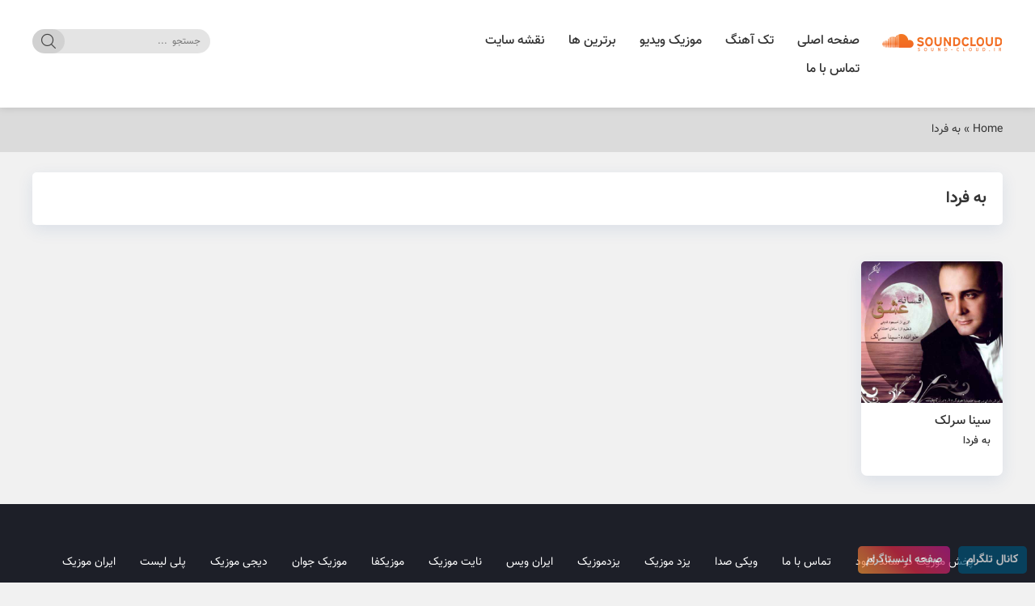

--- FILE ---
content_type: text/html; charset=UTF-8
request_url: https://sound-cloud.ir/tag/%D8%A8%D9%87-%D9%81%D8%B1%D8%AF%D8%A7/
body_size: 5151
content:
<!DOCTYPE html><html dir="rtl" lang="fa-IR"><head><title>به فردا . ساندکلود</title><meta http-equiv="Content-Type" content="text/html; charset=UTF-8"><meta name="viewport" content="width=device-width, initial-scale=1.0"><meta property="dc:creator" content="tarlanweb.ir Design Group - call by 09158856205" /><meta name="theme-color" content="#000000"><meta name="apple-mobile-web-app-status-bar-style" content="#000000"><link rel="pingback" href="https://sound-cloud.ir/xmlrpc.php"><link rel="alternate" href="https://sound-cloud.ir/feed" type="application/rss+xml" title="RSS 2.0"><link rel="shortcut icon" type="image/x-icon" href="https://sound-cloud.ir/wp-content/uploads/2023/02/favicon1.png"><link rel="apple-touch-icon" href="https://sound-cloud.ir/wp-content/uploads/2023/02/logo.png"><meta name="robots" content="follow, index, max-snippet:-1, max-video-preview:-1, max-image-preview:large"/><link rel="canonical" href="https://sound-cloud.ir/tag/%d8%a8%d9%87-%d9%81%d8%b1%d8%af%d8%a7/" /><meta property="og:locale" content="fa_IR" /><meta property="og:type" content="article" /><meta property="og:title" content="به فردا . ساندکلود" /><meta property="og:url" content="https://sound-cloud.ir/tag/%d8%a8%d9%87-%d9%81%d8%b1%d8%af%d8%a7/" /><meta property="og:site_name" content="ساندکلود" /><meta property="og:image" content="https://sound-cloud.ir/wp-content/uploads/2023/02/thumbsoundcloud.jpg" /><meta property="og:image:secure_url" content="https://sound-cloud.ir/wp-content/uploads/2023/02/thumbsoundcloud.jpg" /><meta property="og:image:width" content="1200" /><meta property="og:image:height" content="1200" /><meta property="og:image:type" content="image/jpeg" /><meta name="twitter:card" content="summary" /><meta name="twitter:title" content="به فردا . ساندکلود" /><meta name="twitter:image" content="https://sound-cloud.ir/wp-content/uploads/2023/02/thumbsoundcloud.jpg" /><meta name="twitter:label1" content="نوشته‌ها" /><meta name="twitter:data1" content="1" /> <script type="application/ld+json" class="rank-math-schema">{"@context":"https://schema.org","@graph":[{"@type":"Person","@id":"https://sound-cloud.ir/#person","name":"sound","image":{"@type":"ImageObject","@id":"https://sound-cloud.ir/#logo","url":"https://sound-cloud.ir/wp-content/uploads/2023/02/thumbsoundcloud.jpg","contentUrl":"https://sound-cloud.ir/wp-content/uploads/2023/02/thumbsoundcloud.jpg","caption":"\u0633\u0627\u0646\u062f\u06a9\u0644\u0648\u062f","inLanguage":"fa-IR","width":"1200","height":"1200"}},{"@type":"WebSite","@id":"https://sound-cloud.ir/#website","url":"https://sound-cloud.ir","name":"\u0633\u0627\u0646\u062f\u06a9\u0644\u0648\u062f","alternateName":"\u0633\u0627\u0646\u062f\u06a9\u0644\u0648\u062f \u0622\u0646\u0644\u0627\u06cc\u0646","publisher":{"@id":"https://sound-cloud.ir/#person"},"inLanguage":"fa-IR"},{"@type":"BreadcrumbList","@id":"https://sound-cloud.ir/tag/%d8%a8%d9%87-%d9%81%d8%b1%d8%af%d8%a7/#breadcrumb","itemListElement":[{"@type":"ListItem","position":"1","item":{"@id":"https://sound-cloud.ir","name":"Home"}},{"@type":"ListItem","position":"2","item":{"@id":"https://sound-cloud.ir/tag/%d8%a8%d9%87-%d9%81%d8%b1%d8%af%d8%a7/","name":"\u0628\u0647 \u0641\u0631\u062f\u0627"}}]},{"@type":"CollectionPage","@id":"https://sound-cloud.ir/tag/%d8%a8%d9%87-%d9%81%d8%b1%d8%af%d8%a7/#webpage","url":"https://sound-cloud.ir/tag/%d8%a8%d9%87-%d9%81%d8%b1%d8%af%d8%a7/","name":"\u0628\u0647 \u0641\u0631\u062f\u0627 . \u0633\u0627\u0646\u062f\u06a9\u0644\u0648\u062f","isPartOf":{"@id":"https://sound-cloud.ir/#website"},"inLanguage":"fa-IR","breadcrumb":{"@id":"https://sound-cloud.ir/tag/%d8%a8%d9%87-%d9%81%d8%b1%d8%af%d8%a7/#breadcrumb"}}]}</script> <link rel="alternate" type="application/rss+xml" title="ساند کلود &raquo; به فردا خوراک برچسب" href="https://sound-cloud.ir/tag/%d8%a8%d9%87-%d9%81%d8%b1%d8%af%d8%a7/feed/" /><style id='wp-img-auto-sizes-contain-inline-css' >img:is([sizes=auto i],[sizes^="auto," i]){contain-intrinsic-size:3000px 1500px}</style><link data-optimized="1" rel='stylesheet' id='wp-block-library-rtl-css' href='https://sound-cloud.ir/wp-content/litespeed/css/2c453efe782ce69363948888c9df9e5a.css?ver=f9e5a'  media='all' /><style id='global-styles-inline-css' >:root{--wp--preset--aspect-ratio--square:1;--wp--preset--aspect-ratio--4-3:4/3;--wp--preset--aspect-ratio--3-4:3/4;--wp--preset--aspect-ratio--3-2:3/2;--wp--preset--aspect-ratio--2-3:2/3;--wp--preset--aspect-ratio--16-9:16/9;--wp--preset--aspect-ratio--9-16:9/16;--wp--preset--color--black:#000000;--wp--preset--color--cyan-bluish-gray:#abb8c3;--wp--preset--color--white:#ffffff;--wp--preset--color--pale-pink:#f78da7;--wp--preset--color--vivid-red:#cf2e2e;--wp--preset--color--luminous-vivid-orange:#ff6900;--wp--preset--color--luminous-vivid-amber:#fcb900;--wp--preset--color--light-green-cyan:#7bdcb5;--wp--preset--color--vivid-green-cyan:#00d084;--wp--preset--color--pale-cyan-blue:#8ed1fc;--wp--preset--color--vivid-cyan-blue:#0693e3;--wp--preset--color--vivid-purple:#9b51e0;--wp--preset--gradient--vivid-cyan-blue-to-vivid-purple:linear-gradient(135deg,rgb(6,147,227) 0%,rgb(155,81,224) 100%);--wp--preset--gradient--light-green-cyan-to-vivid-green-cyan:linear-gradient(135deg,rgb(122,220,180) 0%,rgb(0,208,130) 100%);--wp--preset--gradient--luminous-vivid-amber-to-luminous-vivid-orange:linear-gradient(135deg,rgb(252,185,0) 0%,rgb(255,105,0) 100%);--wp--preset--gradient--luminous-vivid-orange-to-vivid-red:linear-gradient(135deg,rgb(255,105,0) 0%,rgb(207,46,46) 100%);--wp--preset--gradient--very-light-gray-to-cyan-bluish-gray:linear-gradient(135deg,rgb(238,238,238) 0%,rgb(169,184,195) 100%);--wp--preset--gradient--cool-to-warm-spectrum:linear-gradient(135deg,rgb(74,234,220) 0%,rgb(151,120,209) 20%,rgb(207,42,186) 40%,rgb(238,44,130) 60%,rgb(251,105,98) 80%,rgb(254,248,76) 100%);--wp--preset--gradient--blush-light-purple:linear-gradient(135deg,rgb(255,206,236) 0%,rgb(152,150,240) 100%);--wp--preset--gradient--blush-bordeaux:linear-gradient(135deg,rgb(254,205,165) 0%,rgb(254,45,45) 50%,rgb(107,0,62) 100%);--wp--preset--gradient--luminous-dusk:linear-gradient(135deg,rgb(255,203,112) 0%,rgb(199,81,192) 50%,rgb(65,88,208) 100%);--wp--preset--gradient--pale-ocean:linear-gradient(135deg,rgb(255,245,203) 0%,rgb(182,227,212) 50%,rgb(51,167,181) 100%);--wp--preset--gradient--electric-grass:linear-gradient(135deg,rgb(202,248,128) 0%,rgb(113,206,126) 100%);--wp--preset--gradient--midnight:linear-gradient(135deg,rgb(2,3,129) 0%,rgb(40,116,252) 100%);--wp--preset--font-size--small:13px;--wp--preset--font-size--medium:20px;--wp--preset--font-size--large:36px;--wp--preset--font-size--x-large:42px;--wp--preset--spacing--20:0.44rem;--wp--preset--spacing--30:0.67rem;--wp--preset--spacing--40:1rem;--wp--preset--spacing--50:1.5rem;--wp--preset--spacing--60:2.25rem;--wp--preset--spacing--70:3.38rem;--wp--preset--spacing--80:5.06rem;--wp--preset--shadow--natural:6px 6px 9px rgba(0, 0, 0, 0.2);--wp--preset--shadow--deep:12px 12px 50px rgba(0, 0, 0, 0.4);--wp--preset--shadow--sharp:6px 6px 0px rgba(0, 0, 0, 0.2);--wp--preset--shadow--outlined:6px 6px 0px -3px rgb(255, 255, 255), 6px 6px rgb(0, 0, 0);--wp--preset--shadow--crisp:6px 6px 0px rgb(0, 0, 0)}:where(.is-layout-flex){gap:.5em}:where(.is-layout-grid){gap:.5em}body .is-layout-flex{display:flex}.is-layout-flex{flex-wrap:wrap;align-items:center}.is-layout-flex>:is(*,div){margin:0}body .is-layout-grid{display:grid}.is-layout-grid>:is(*,div){margin:0}:where(.wp-block-columns.is-layout-flex){gap:2em}:where(.wp-block-columns.is-layout-grid){gap:2em}:where(.wp-block-post-template.is-layout-flex){gap:1.25em}:where(.wp-block-post-template.is-layout-grid){gap:1.25em}.has-black-color{color:var(--wp--preset--color--black)!important}.has-cyan-bluish-gray-color{color:var(--wp--preset--color--cyan-bluish-gray)!important}.has-white-color{color:var(--wp--preset--color--white)!important}.has-pale-pink-color{color:var(--wp--preset--color--pale-pink)!important}.has-vivid-red-color{color:var(--wp--preset--color--vivid-red)!important}.has-luminous-vivid-orange-color{color:var(--wp--preset--color--luminous-vivid-orange)!important}.has-luminous-vivid-amber-color{color:var(--wp--preset--color--luminous-vivid-amber)!important}.has-light-green-cyan-color{color:var(--wp--preset--color--light-green-cyan)!important}.has-vivid-green-cyan-color{color:var(--wp--preset--color--vivid-green-cyan)!important}.has-pale-cyan-blue-color{color:var(--wp--preset--color--pale-cyan-blue)!important}.has-vivid-cyan-blue-color{color:var(--wp--preset--color--vivid-cyan-blue)!important}.has-vivid-purple-color{color:var(--wp--preset--color--vivid-purple)!important}.has-black-background-color{background-color:var(--wp--preset--color--black)!important}.has-cyan-bluish-gray-background-color{background-color:var(--wp--preset--color--cyan-bluish-gray)!important}.has-white-background-color{background-color:var(--wp--preset--color--white)!important}.has-pale-pink-background-color{background-color:var(--wp--preset--color--pale-pink)!important}.has-vivid-red-background-color{background-color:var(--wp--preset--color--vivid-red)!important}.has-luminous-vivid-orange-background-color{background-color:var(--wp--preset--color--luminous-vivid-orange)!important}.has-luminous-vivid-amber-background-color{background-color:var(--wp--preset--color--luminous-vivid-amber)!important}.has-light-green-cyan-background-color{background-color:var(--wp--preset--color--light-green-cyan)!important}.has-vivid-green-cyan-background-color{background-color:var(--wp--preset--color--vivid-green-cyan)!important}.has-pale-cyan-blue-background-color{background-color:var(--wp--preset--color--pale-cyan-blue)!important}.has-vivid-cyan-blue-background-color{background-color:var(--wp--preset--color--vivid-cyan-blue)!important}.has-vivid-purple-background-color{background-color:var(--wp--preset--color--vivid-purple)!important}.has-black-border-color{border-color:var(--wp--preset--color--black)!important}.has-cyan-bluish-gray-border-color{border-color:var(--wp--preset--color--cyan-bluish-gray)!important}.has-white-border-color{border-color:var(--wp--preset--color--white)!important}.has-pale-pink-border-color{border-color:var(--wp--preset--color--pale-pink)!important}.has-vivid-red-border-color{border-color:var(--wp--preset--color--vivid-red)!important}.has-luminous-vivid-orange-border-color{border-color:var(--wp--preset--color--luminous-vivid-orange)!important}.has-luminous-vivid-amber-border-color{border-color:var(--wp--preset--color--luminous-vivid-amber)!important}.has-light-green-cyan-border-color{border-color:var(--wp--preset--color--light-green-cyan)!important}.has-vivid-green-cyan-border-color{border-color:var(--wp--preset--color--vivid-green-cyan)!important}.has-pale-cyan-blue-border-color{border-color:var(--wp--preset--color--pale-cyan-blue)!important}.has-vivid-cyan-blue-border-color{border-color:var(--wp--preset--color--vivid-cyan-blue)!important}.has-vivid-purple-border-color{border-color:var(--wp--preset--color--vivid-purple)!important}.has-vivid-cyan-blue-to-vivid-purple-gradient-background{background:var(--wp--preset--gradient--vivid-cyan-blue-to-vivid-purple)!important}.has-light-green-cyan-to-vivid-green-cyan-gradient-background{background:var(--wp--preset--gradient--light-green-cyan-to-vivid-green-cyan)!important}.has-luminous-vivid-amber-to-luminous-vivid-orange-gradient-background{background:var(--wp--preset--gradient--luminous-vivid-amber-to-luminous-vivid-orange)!important}.has-luminous-vivid-orange-to-vivid-red-gradient-background{background:var(--wp--preset--gradient--luminous-vivid-orange-to-vivid-red)!important}.has-very-light-gray-to-cyan-bluish-gray-gradient-background{background:var(--wp--preset--gradient--very-light-gray-to-cyan-bluish-gray)!important}.has-cool-to-warm-spectrum-gradient-background{background:var(--wp--preset--gradient--cool-to-warm-spectrum)!important}.has-blush-light-purple-gradient-background{background:var(--wp--preset--gradient--blush-light-purple)!important}.has-blush-bordeaux-gradient-background{background:var(--wp--preset--gradient--blush-bordeaux)!important}.has-luminous-dusk-gradient-background{background:var(--wp--preset--gradient--luminous-dusk)!important}.has-pale-ocean-gradient-background{background:var(--wp--preset--gradient--pale-ocean)!important}.has-electric-grass-gradient-background{background:var(--wp--preset--gradient--electric-grass)!important}.has-midnight-gradient-background{background:var(--wp--preset--gradient--midnight)!important}.has-small-font-size{font-size:var(--wp--preset--font-size--small)!important}.has-medium-font-size{font-size:var(--wp--preset--font-size--medium)!important}.has-large-font-size{font-size:var(--wp--preset--font-size--large)!important}.has-x-large-font-size{font-size:var(--wp--preset--font-size--x-large)!important}</style><style id='classic-theme-styles-inline-css' >/*! This file is auto-generated */
.wp-block-button__link{color:#fff;background-color:#32373c;border-radius:9999px;box-shadow:none;text-decoration:none;padding:calc(.667em + 2px) calc(1.333em + 2px);font-size:1.125em}.wp-block-file__button{background:#32373c;color:#fff;text-decoration:none}</style><link data-optimized="1" rel='stylesheet' id='kk-star-ratings-css' href='https://sound-cloud.ir/wp-content/litespeed/css/5836ba69eff967cf339f49adb29f5677.css?ver=f5677'  media='all' /><link data-optimized="1" rel='stylesheet' id='style-css' href='https://sound-cloud.ir/wp-content/litespeed/css/436ccd64f46c1dbce4ae228a1ad73741.css?ver=73741'  media='all' /><link data-optimized="1" rel='stylesheet' id='icofont-css' href='https://sound-cloud.ir/wp-content/litespeed/css/d4dfb4add55c25869c4af1e7d22d5520.css?ver=d5520'  media='all' /><link data-optimized="1" rel='stylesheet' id='wp-pagenavi-css' href='https://sound-cloud.ir/wp-content/litespeed/css/d6fa52d4cf9e7eab79db4dfe39774ba0.css?ver=74ba0'  media='all' /><link data-optimized="1" rel='stylesheet' id='wpsh-style-css' href='https://sound-cloud.ir/wp-content/litespeed/css/b739ddca876e51f80bb38b2fbbac712c.css?ver=c712c'  media='all' /> <script  src="https://sound-cloud.ir/wp-content/themes/javanseda/js/jquery.js" id="jquery-js"></script> <link rel="https://api.w.org/" href="https://sound-cloud.ir/wp-json/" /><link rel="alternate" title="JSON" type="application/json" href="https://sound-cloud.ir/wp-json/wp/v2/tags/33166" /></head><body data-rsssl=1 class="rtl archive tag tag-33166 wp-theme-javanseda"><header id="header"><div class="tarlanweb_center"><div class="logo_top"><figure><a href="https://sound-cloud.ir"><img src="https://sound-cloud.ir/wp-content/uploads/2023/02/logo.png" width="150" height="40" alt="ساندکلود انلاین , دانلود از ساندکلود , دانلود از ساند کلود با کیفیت بالا , ساندکلود موزیک , ساندکلود ایرانی , ساند کلود دانلودر , بهترین پلی لیست های ساند کلود " title="ساندکلود انلاین , دانلود از ساندکلود , دانلود از ساند کلود با کیفیت بالا , ساندکلود موزیک , ساندکلود ایرانی , ساند کلود دانلودر , بهترین پلی لیست های ساند کلود "></a></figure></div><nav class="menu_right"><ul id="rkianoosh_ir" class="menu"><li id="menu-item-19791" class="menu-item menu-item-type-custom menu-item-object-custom menu-item-home menu-item-19791"><a href="https://sound-cloud.ir">صفحه اصلی</a></li><li id="menu-item-114" class="menu-item menu-item-type-taxonomy menu-item-object-category menu-item-114"><a href="https://sound-cloud.ir/musics/">تک آهنگ</a></li><li id="menu-item-115" class="menu-item menu-item-type-taxonomy menu-item-object-category menu-item-115"><a href="https://sound-cloud.ir/videos/">موزیک ویدیو</a></li><li id="menu-item-1856" class="menu-item menu-item-type-taxonomy menu-item-object-category menu-item-1856"><a href="https://sound-cloud.ir/featured/">برترین ها</a></li><li id="menu-item-117" class="menu-item menu-item-type-custom menu-item-object-custom menu-item-117"><a href="https://sound-cloud.ir/sitemap.xml">نقشه سایت</a></li><li id="menu-item-19892" class="menu-item menu-item-type-post_type menu-item-object-page menu-item-19892"><a href="https://sound-cloud.ir/%d8%aa%d9%85%d8%a7%d8%b3-%d8%a8%d8%a7-%d9%85%d8%a7/">تماس با ما</a></li></ul><div class="clear"></div></nav><form id="searches" method="get" action="https://sound-cloud.ir">
<input id="lsds" class="meta searchfield" name="s" placeholder="جستجو  ..." type="text" data-swplive="true">
<button><i class="icofont-search"></i></button></form><div class="clear"></div></div></header><main><div id="breadcrumbs_container"><div class="tarlanweb_center"><nav aria-label="breadcrumbs" class="rank-math-breadcrumb"><p><a href="https://sound-cloud.ir">Home</a><span class="separator"> &raquo; </span><span class="last">به فردا</span></p></nav><div class="clear"></div></div></div><div class="tarlanweb_center"><div class="artist_box_tarlanweb"><div class="artist_box_detss"><h1 class="artist_name_head">به فردا</h1><div class="clear"></div></div><div class="clear"></div></div></div><div id="artist_box"><div class="tarlanweb_center"><div id="centers_box"><div class="song_boxs"><div class="song_boxs_posts"><ul><li><article class="songs_post"><header><figure><a rel="nofollow" href="https://sound-cloud.ir/%d8%b3%db%8c%d9%86%d8%a7-%d8%b3%d8%b1%d9%84%da%a9-%d8%a8%d9%87-%d9%81%d8%b1%d8%af%d8%a7/">
<img width="190" height="190" src="https://sound-cloud.ir/wp-content/uploads/2022/07/Sina Sarlak-01.jpg" class="attachment-thumb2 size-thumb2 wp-post-image" alt="دانلود آهنگ سینا سرلک به فردا" title="دانلود آهنگ سینا سرلک به فردا" decoding="async" /></a></figure><h2><a href="https://sound-cloud.ir/%d8%b3%db%8c%d9%86%d8%a7-%d8%b3%d8%b1%d9%84%da%a9-%d8%a8%d9%87-%d9%81%d8%b1%d8%af%d8%a7/"> سینا سرلک<span>به فردا</span></a></h2></header><footer></footer></article></li></ul><div class="clear"></div></div><div class="clear"></div></div><div class="clear"></div></div></div></div><div class="clear"></div></main><header id="mobiles_header"><div class="logo_mobiles"><figure>
<a href="https://sound-cloud.ir"><img src="https://sound-cloud.ir/wp-content/uploads/2023/02/logo.png" alt="ساندکلود انلاین , دانلود از ساندکلود , دانلود از ساند کلود با کیفیت بالا , ساندکلود موزیک , ساندکلود ایرانی , ساند کلود دانلودر , بهترین پلی لیست های ساند کلود " title="ساندکلود انلاین , دانلود از ساندکلود , دانلود از ساند کلود با کیفیت بالا , ساندکلود موزیک , ساندکلود ایرانی , ساند کلود دانلودر , بهترین پلی لیست های ساند کلود " width="150" height="40"></a></figure></div><div class="navicon"><i class="responsive-menu-button-inner"></i></div><div class="circle_hlink search_mobile_box"><i class="icofont-search"></i></div><form class="searches_mobile" method="get" action="https://sound-cloud.ir">
<input id="lsds_mobile" class="meta searchfield" name="s" data-swplive="true" placeholder="کلمه مورد نظر ..." type="text">
<button><i class="icofont-search"></i></button></form><div class="mobile_box"><div class="bodydeactive"></div><div class="mobiles_menu"><div class="top_logo_title">
<a href="https://sound-cloud.ir"><img src="https://sound-cloud.ir/wp-content/uploads/2023/02/logo.png" alt="ساندکلود انلاین , دانلود از ساندکلود , دانلود از ساند کلود با کیفیت بالا , ساندکلود موزیک , ساندکلود ایرانی , ساند کلود دانلودر , بهترین پلی لیست های ساند کلود " title="get" width="150" height="40"></a><div class="clear"></div></div><div id="cssmenu" class="menu-%db%8c%d8%b2%d8%af-%d9%85%d9%88%d8%b2%db%8c%da%a9-container"><ul id="menu-%db%8c%d8%b2%d8%af-%d9%85%d9%88%d8%b2%db%8c%da%a9" class="menu"><li class="menu-item menu-item-type-custom menu-item-object-custom menu-item-home"><a href="https://sound-cloud.ir"><span>صفحه اصلی</span></a></li><li class="menu-item menu-item-type-taxonomy menu-item-object-category"><a href="https://sound-cloud.ir/musics/"><span>تک آهنگ</span></a></li><li class="menu-item menu-item-type-taxonomy menu-item-object-category"><a href="https://sound-cloud.ir/videos/"><span>موزیک ویدیو</span></a></li><li class="menu-item menu-item-type-taxonomy menu-item-object-category"><a href="https://sound-cloud.ir/featured/"><span>برترین ها</span></a></li><li class="menu-item menu-item-type-custom menu-item-object-custom"><a href="https://sound-cloud.ir/sitemap.xml"><span>نقشه سایت</span></a></li><li class="menu-item menu-item-type-post_type menu-item-object-page"><a href="https://sound-cloud.ir/%d8%aa%d9%85%d8%a7%d8%b3-%d8%a8%d8%a7-%d9%85%d8%a7/"><span>تماس با ما</span></a></li></ul></div><div class="clear"></div><div class="socials_box">
<a target="_blank" rel="noreferrer noopener nofollow" href="https://instagram.com/taranehfy_com" aria-label="instagram" class="icofont-instagram"></a><a target="_blank" rel="noreferrer noopener nofollow" href="https://t.me/Wiki_Seda_IR" aria-label="twitter" class="icofont-paper-plane"></a><div class="clear"></div></div><div class="clear"></div></div></div></header><div class="top_page boxes_shadows"><i class="icofont-thin-up"></i></div><div class="fix_bottom_right_box">
<a class="telegrams_ch" target="_blank" rel="noreferrer noopener nofollow" href="https://t.me/Wiki_Seda_IR">کانال تلگرام </a><a class="instagrms_ch" target="_blank" rel="noreferrer noopener nofollow" href="https://instagram.com/taranehfy_com">صفحه اینستاگرام </a></div><footer id="footer"><div class="tarlanweb_center"><nav><ul id="tarlanweb_ir" class="menu"><li id="menu-item-57301" class="menu-item menu-item-type-post_type menu-item-object-page menu-item-57301"><a href="https://sound-cloud.ir/%d9%be%d8%ae%d8%b4-%d9%85%d9%88%d8%b2%db%8c%da%a9-%d8%af%d8%b1-%d8%b3%d8%a7%d9%86%d8%af-%da%a9%d9%84%d9%88%d8%af/">پخش موزیک در ساند کلود</a></li><li id="menu-item-57302" class="menu-item menu-item-type-post_type menu-item-object-page menu-item-57302"><a href="https://sound-cloud.ir/%d8%aa%d9%85%d8%a7%d8%b3-%d8%a8%d8%a7-%d9%85%d8%a7/">تماس با ما</a></li><li id="menu-item-57303" class="menu-item menu-item-type-custom menu-item-object-custom menu-item-57303"><a href="https://wiki-seda.com/">ویکی صدا</a></li><li id="menu-item-57304" class="menu-item menu-item-type-custom menu-item-object-custom menu-item-57304"><a href="https://sound-cloud.ir">یزد موزیک</a></li><li id="menu-item-57305" class="menu-item menu-item-type-custom menu-item-object-custom menu-item-57305"><a href="https://sound-cloud.ir/">یزدموزیک</a></li><li id="menu-item-57306" class="menu-item menu-item-type-custom menu-item-object-custom menu-item-57306"><a href="https://iran-voice.com/">ایران ویس</a></li><li id="menu-item-57307" class="menu-item menu-item-type-custom menu-item-object-custom menu-item-57307"><a href="https://night-music.ir/">نایت موزیک</a></li><li id="menu-item-57308" class="menu-item menu-item-type-custom menu-item-object-custom menu-item-57308"><a href="https://musicfaa.ir/">موزیکفا</a></li><li id="menu-item-57309" class="menu-item menu-item-type-custom menu-item-object-custom menu-item-57309"><a href="https://musicjavan.top/">موزیک جوان</a></li><li id="menu-item-57310" class="menu-item menu-item-type-custom menu-item-object-custom menu-item-57310"><a href="https://digimusics.ir/">دیجی موزیک</a></li><li id="menu-item-57311" class="menu-item menu-item-type-custom menu-item-object-custom menu-item-57311"><a href="https://play-lists.com/">پلی لیست</a></li><li id="menu-item-57312" class="menu-item menu-item-type-custom menu-item-object-custom menu-item-57312"><a href="https://iranmuzic.com/">ایران موزیک</a></li></ul><div class="clear"></div></nav><div class="socials_box">
<a target="_blank" rel="noreferrer noopener nofollow" href="https://instagram.com/taranehfy_com" aria-label="instagram" class="icofont-instagram"></a><a target="_blank" rel="noreferrer noopener nofollow" href="https://t.me/Wiki_Seda_IR" aria-label="twitter" class="icofont-paper-plane"></a><div class="clear"></div></div><p>ساند کلود موزیک | Iranian SoundCoud</p><div class="clear"></div></div></footer> <script type="speculationrules">{"prefetch":[{"source":"document","where":{"and":[{"href_matches":"/*"},{"not":{"href_matches":["/wp-*.php","/wp-admin/*","/wp-content/uploads/*","/wp-content/*","/wp-content/plugins/*","/wp-content/themes/javanseda/*","/*\\?(.+)"]}},{"not":{"selector_matches":"a[rel~=\"nofollow\"]"}},{"not":{"selector_matches":".no-prefetch, .no-prefetch a"}}]},"eagerness":"conservative"}]}</script> <script  id="kk-star-ratings-js-extra" src="[data-uri]" defer></script> <script data-optimized="1"  src="https://sound-cloud.ir/wp-content/litespeed/js/d258e2d45e346fa98c8bc5d29c0486c5.js?ver=486c5" id="kk-star-ratings-js" defer data-deferred="1"></script> <script data-optimized="1"  src="https://sound-cloud.ir/wp-content/litespeed/js/b9861dc5c6da2eafd4e1b72f066e0b38.js?ver=e0b38" id="owl.carousel-js" defer data-deferred="1"></script> <script data-optimized="1"  src="https://sound-cloud.ir/wp-content/litespeed/js/9e62e2cffa593f9e804d6383f796d8d8.js?ver=6d8d8" id="scripts-js" defer data-deferred="1"></script> <script  id="wpsh-js-extra" src="[data-uri]" defer></script> <script data-optimized="1"  src="https://sound-cloud.ir/wp-content/litespeed/js/6bf141a5a72dacd7a202e272d17393e5.js?ver=393e5" id="wpsh-js" defer data-deferred="1"></script> </body></html>
<!-- Page optimized by LiteSpeed Cache @2026-01-28 13:11:53 -->

<!-- Page cached by LiteSpeed Cache 7.7 on 2026-01-28 13:11:53 -->
<!-- QUIC.cloud CCSS in queue -->

--- FILE ---
content_type: text/css
request_url: https://sound-cloud.ir/wp-content/litespeed/css/436ccd64f46c1dbce4ae228a1ad73741.css?ver=73741
body_size: 9717
content:
html,body,div,span,applet,object,iframe,h1,h2,h3,h4,h5,h6,p,blockquote,pre,a,abbr,acronym,address,big,cite,code,del,dfn,em,img,ins,kbd,q,s,samp,small,strike,strong,sub,sup,tt,var,b,u,i,dl,dt,dd,ol,ul,li,fieldset,form,label,legend,table,caption,tbody,tfoot,thead,tr,th,td,article,aside,canvas,details,embed,figure,figcaption,footer,header,hgroup,menu,output,section,summary,time,mark,audio,video{margin:0;padding:0;border:0;font-size:100%;font:inherit;vertical-align:baseline}article,aside,details,figcaption,figure,footer,header,hgroup,menu,section{display:block}body{line-height:1px}ol,ul{list-style:none}blockquote,q{quotes:none}blockquote:before,blockquote:after,q:before,q:after{content:'';content:none}.aligncenter,img.aligncenter{clear:both;display:block;margin-left:auto;margin-right:auto;margin-top:15px;margin-bottom:15px;text-align:center}.alignright,img.alignright{float:right;margin:0 0 15px 15px}.alignleft,img.alignleft{float:left;margin:0 15px 15px 0}img{max-width:100%;height:auto}table{border-collapse:collapse;border-spacing:0}ul,ul li{list-style-type:none}a{text-decoration:none;transition:0.3s all;-moz-transition:0.3s all;-webkit-transition:0.3s all}a:hover{transition:0.3s all;-moz-transition:0.3s all;-webkit-transition:0.3s all}.clear{clear:both}.clear2{clear:both;padding:7px 0}.clear3{clear:both;padding:14px 0}strong{font-weight:700}.h1_hidden_home{display:none;visibility:hidden;opacity:0}@font-face{font-display:swap;font-family:vazir;src:url(/wp-content/themes/javanseda/fonts/vazir-fd.woff) format('woff');font-weight:400;font-display:swap}@font-face{font-display:swap;font-family:vazir;src:url(/wp-content/themes/javanseda/fonts/vazir-bold-fd.woff) format('woff');font-weight:700;font-display:swap}@font-face{font-display:swap;font-family:vazir;src:url(/wp-content/themes/javanseda/fonts/vazir-light-fd.woff) format('woff');font-weight:300;font-display:swap}@font-face{font-display:swap;font-family:vazir;src:url(/wp-content/themes/javanseda/fonts/vazir-medium-fd.woff) format('woff');font-weight:500}input,button,textarea{font-family:vazir,tahoma;transition:all 0.3s ease-in-out;-moz-transition:all 0.3s ease-in-out;-webkit-transition:all 0.3s ease-in-out}*{box-sizing:border-box;-moz-box-sizing:border-box;-webkit-box-sizing:border-box}body{background:#f1f1f1;color:#333;font-family:vazir,tahoma;font-size:14px;line-height:25px;direction:rtl;text-align:right;overflow-x:hidden;font-weight:400}a{color:#333}.tarlanweb_center{width:1300px;height:auto;margin:0 auto}#header{width:100%;height:auto;position:relative;z-index:88888;padding:30px 0;background:#fff;box-shadow:0 0 10px rgb(0 0 0 / .15)}.darkHeader{background:#fff;padding:7px 0!important;position:fixed!important;top:0;box-shadow:0 0 10px rgb(0 0 0 / .15)}.logo_top{width:150px;height:40px;float:right;line-height:0;margin-left:15px}.logo_top a{display:block;line-height:0}.menu_right{width:45%;float:right;margin-top:3px}.menu_right>ul>li{float:right;margin-left:5px}.menu_right>ul>li:last-child{margin-left:0}.menu_right>ul>li>a{padding:5px 12px;font-size:16px;display:inline-block;position:relative;font-weight:500;border-radius:5px}.menu_right ul li a:hover,.night .menu_right ul li a:hover{background:#aa2712;color:#fff}.menu_right>ul>li>a:hover:before,.menu_right>ul>li>a:focus:before,.menu_right>ul>li>a:active:before{-webkit-transform:scale(1);transform:scale(1)}.menu_right .menu-item-has-children::after{font-family:'IcoFont';content:'\eac8';position:absolute;left:5px;bottom:0;transition:all 0.3s ease-in-out;-moz-transition:all 0.3s ease-in-out;-webkit-transition:all 0.3s ease-in-out}.menu_right .menu-item-has-children:hover::after{transform:rotate(180deg);-moz-transform:rotate(180deg);transition:all 0.3s ease-in-out;-moz-transition:all 0.3s ease-in-out;-webkit-transition:all 0.3s ease-in-out}.menu_right .menu-item-has-children:hover::after{color:#333}.menu_right>ul>li.menu-item-has-children>a{padding:0 6px 0 20px}.menu_right>ul>li.menu-item-has-children:hover>a{background:#aa2712;color:#fff}.menu_right .menu-item-has-children:hover>a,.menu_right ul ul .menu-item-has-children:hover>a{background:#aa2712;color:#fff}.menu_right ul ul .menu-item-has-children:hover>a:before{background:#aa2712;color:#fff}.menu_right ul ul .menu-item-has-children::after{position:absolute;font-family:'IcoFont';content:'\eac9';font-size:15px;bottom:5px!important;left:10px}.menu_right li{position:relative;margin:0}.menu_right li ul.sub-menu{width:200px;position:absolute;margin-top:15px;z-index:999999999;display:none;background:#333;text-align:right;padding:15px;border-top:unset;border-radius:7px}.menu_right li ul ul.sub-menu{margin-top:0}.menu_right ul ul li{width:100%;height:30px;position:relative;float:right;margin:3px 1.5%}.menu_right ul ul li a{width:100%;padding:0 10px;position:relative;font-size:13px;border-radius:5px;display:block;height:30px;line-height:30px}.menu_right>ul>li>ul.sub-menu{top:100%;right:0}.menu_right li li ul{top:0;right:100%}.menu_right li a{display:block}#searches{width:220px;height:30px;position:relative;float:left;margin:6px 10px 0 0;border-radius:25px}#lsds{width:100%;border:none;position:absolute;left:0;outline:unset;background:rgb(167 167 167 / .3);color:#444;height:30px;text-indent:10px;font-size:12px;border-radius:25px}#searches button{width:40px;height:30px;font-size:18px;text-align:center;border:none;position:relative;outline:unset;border-radius:25px;line-height:33px;cursor:pointer;float:left;background:rgb(167 167 167 / .3);color:#444}#searches button:hover{background:#aa2712;color:#fff}.socials_box{float:left;margin-top:6px;direction:ltr}.socials_box a{float:left;width:30px;height:30px;margin-right:7px;text-align:center;line-height:30px;font-size:20px;border-radius:3px}.socials_box a.icofont-facebook:hover{background:#4285f4}.socials_box a.icofont-paper-plane:hover{background:#08c}.socials_box a.icofont-instagram:hover{background:radial-gradient(circle at 30% 107%,#fdf497 0%,#fdf497 5%,#fd5949 45%,#d6249f 60%,#285aeb 90%)}.socials_box a.icofont-whatsapp:hover{background:#42e960}.socials_box a.icofont-twitter:hover{background:#00aced}.socials_box a.icofont-youtube-play:hover{background:#aa2712}.socials_box a.icofont-movie:hover{background:#ed145b}.socials_box a:hover{color:#fff}#footer .socials_box{float:none;margin:10px auto}#footer .socials_box a{display:inline-block;float:none;margin:5px}.dark_light_mode{width:110px;height:24px;float:left;position:relative;margin:9px 0 0 10px}#mobiles_header .dark_light_mode{margin-top:21px}.dark_light_mode i{font-size:24px;margin-top:0}.dark_light_mode .icofont-moon{float:right}.dark_light_mode .icofont-sun{float:left}.dark_active .icofont-moon{float:left}.dark_active .icofont-sun{float:right}.toggle_modes{position:absolute;margin:auto;left:0;right:0;top:0;background:#ff8c00;width:50px;height:24px;cursor:pointer;border-radius:20px;transition:0.5s}.toggle_modes.active{background:#19191b}.toggle_modes:before{left:3px;top:2px;content:'';position:absolute;width:20px;height:20px;background:#fff;border-radius:50%;transition:0.5s}.toggle_modes.active:before{left:27px;background:#fff}.dark_active .icofont-moon{float:left}.dark_active .icofont-sun{float:right}.vip_img_box{width:100%;height:auto;clear:both;margin:30px 0}.vip_img_box ul{margin:0 -10px}.vip_img_box ul li{width:50%;float:right;padding:10px}.vip_post{width:100%;position:relative;direction:rtl;margin:auto}.vip_post figure{margin-bottom:10px}.vip_post figure,.vip_post figure a{line-height:0;display:block}.vip_post a img{width:100%;border-radius:7px;max-height:360px}.ft_box_format{font-family:tahoma;position:absolute;right:10px;top:10px;font-size:10px;font-weight:700;padding:10px 5px;color:#000;background:#fff;line-height:0;text-transform:capitalize;border-radius:3px}.vip_post header h2{width:100%;height:auto;margin:10px 0 5px 0}.vip_post header h2 a{display:block;font-size:15px;font-weight:700}.vip_post header h2 a:hover{color:#aa2712}.song_boxs{width:100%;height:auto;position:relative;margin:20px 0}.songs_title_box{width:100%;height:auto;clear:both}.songs_title_box h3,.songs_title_box h1,.songs_title_box h2{font-size:18px;float:right;font-weight:700;border-bottom:1px solid #aa2712;padding-bottom:15px}.songs_title_box a{float:left;padding:2px 10px;border:1px solid #ddd;margin-top:-3px;background:#fff;border-radius:5px}.songs_title_box a:hover{border:1px solid #aa2712;background:#aa2712;color:#fff}.song_boxs_posts,.artist_boxs{width:100%;height:auto;clear:both}.song_boxs_posts ul{margin:0 -15px}.song_boxs_posts ul li{width:16.66%;height:auto;padding:15px;float:right}.songs_post{width:100%;position:relative;height:265px;background:#fff;box-shadow:0 6px 20px rgb(28 76 156 / .1);border-radius:7px;transition:all 0.3s ease-in-out;-moz-transition:all 0.3s ease-in-out;-webkit-transition:all 0.3s ease-in-out}.songs_post header figure{margin-bottom:10px}.songs_post header figure img{width:100%;border-radius:5px 5px 0 0}.songs_post header figure a{display:block;line-height:0}.songs_post header h2 a{display:block;font-size:16px;font-weight:500;padding:0 15px}.songs_post header h2 a span{display:block;font-size:13px}.artist_boxs a{width:180px;height:180px;display:block;margin:0 auto;text-align:center}.artist_boxs a img{width:150px;height:150px;border-radius:50%;margin:0 auto;display:block}.artist_boxs a span{display:block;margin-top:5px}.songs_post:hover,.artist_boxs a:hover{-webkit-transform:scale(1.08);-moz-transform:scale(1.08);transform:scale(1.08)}.archive_txt_box{width:100%;height:auto;clear:both}#footer{width:100%;height:auto;clear:both;padding:60px 0;position:relative;background:#1d1f28;color:#fff;text-align:center}#footer nav li{display:inline-block}#footer nav li a{padding:5px 15px;color:#fff;border-radius:5px}#footer nav li a:hover,.night #footer nav li a:hover{background:#aa2712}#footer p{margin-bottom:5px}#footer a{color:#fff}.pagination_box{width:100%;height:auto;clear:both;margin:25px 0 50px 0}.pagination{width:100%;list-style:none;box-sizing:border-box;text-align:center}.pagination li{width:40px;height:40px;display:inline-block;padding:0;float:none;margin:4px}.pagination li a,.pagination li .inactive,.pagination .current{width:40px;height:40px;text-align:center;line-height:44px;font-size:18px;background:#111;display:inline-block;color:#fff;border-radius:5px}.pagination .current,.pagination li a:hover{color:#fff;background:#aa2712}#ads_top,#ads_top_dl{width:100%;height:auto;padding:15px 0;text-align:center}#breadcrumbs_container{width:100%;margin:0 auto;margin-bottom:25px;padding:15px 0;background:rgb(167 167 167 / .3)}.tooltip{position:relative}.tooltip .tooltiptext{visibility:hidden;font-size:13px;position:absolute;width:150px;background-color:#555;color:#fff;text-align:center;padding:5px 0;border-radius:6px;z-index:1;opacity:0;transition:opacity .6s}.tooltip:hover .tooltiptext{visibility:visible;opacity:1}.tooltip .tooltiptext2{visibility:hidden;position:absolute;width:120px;background-color:#555;color:#fff;text-align:center;padding:5px 0;border-radius:6px;z-index:1}.tooltip:hover .tooltiptext2{visibility:visible}.tooltip-right{top:-5px;left:125%}.tooltip-right2{top:-5px;left:105%}.tooltip-right::after{content:"";position:absolute;top:50%;right:100%;margin-top:-5px;border-width:5px;border-style:solid;border-color:#fff0 #555 #fff0 #fff0}.tooltip-bottom{top:135%;left:50%;margin-left:-60px}.tooltip-bottom2{top:125%;left:50%;margin-left:-60px}.tooltip-bottom::after{content:"";position:absolute;bottom:100%;left:50%;margin-left:-5px;border-width:5px;border-style:solid;border-color:#fff0 #fff0 #555 #fff0}.tooltip-top{bottom:125%;left:50%;margin-left:-60px}.tooltip-top2{bottom:115%;left:50%;margin-left:-60px}.tooltip-top::after{content:"";position:absolute;top:100%;left:50%;margin-left:-5px;border-width:5px;border-style:solid;border-color:#555 #fff0 #fff0 #fff0}.tooltip-left{top:-5px;bottom:auto;right:128%}.tooltip-left2{top:-5px;bottom:auto;right:105%}.tooltip-left::after{content:"";position:absolute;top:50%;left:100%;margin-top:-5px;border-width:5px;border-style:solid;border-color:#fff0 #fff0 #fff0 #555}.tooltip .tooltiptext-bottomarrow{visibility:hidden;width:120px;background-color:#111;color:#fff;text-align:center;border-radius:6px;padding:5px 0;position:absolute;z-index:1;bottom:130%;left:50%;margin-left:-60px}.tooltip .tooltiptext-bottomarrow::after{content:"";position:absolute;top:100%;left:50%;margin-left:-5px;border-width:5px;border-style:solid;border-color:#000 #fff0 #fff0 #fff0}.tooltip:hover .tooltiptext-bottomarrow{visibility:visible}.tooltip .tooltiptext-toparrow{visibility:hidden;width:120px;background-color:#111;color:#fff;text-align:center;border-radius:6px;padding:5px 0;position:absolute;z-index:1;top:150%;left:50%;margin-left:-60px}.tooltip .tooltiptext-toparrow::after{content:"";position:absolute;bottom:100%;left:50%;margin-left:-5px;border-width:5px;border-style:solid;border-color:#fff0 #fff0 #000 #fff0}.tooltip:hover .tooltiptext-toparrow{visibility:visible}.tooltip .tooltiptext-leftarrow{visibility:hidden;width:120px;background-color:#111;color:#fff;text-align:center;border-radius:6px;padding:5px 0;position:absolute;z-index:1;top:-5px;left:110%}.tooltip .tooltiptext-leftarrow::after{content:"";position:absolute;top:50%;right:100%;margin-top:-5px;border-width:5px;border-style:solid;border-color:#fff0 #000 #fff0 #fff0}.tooltip:hover .tooltiptext-leftarrow{visibility:visible}.tooltip .tooltiptext-rightarrow{visibility:hidden;width:120px;background-color:#111;color:#fff;text-align:center;border-radius:6px;padding:5px 0;position:absolute;z-index:1;top:-5px;right:110%}.tooltip .tooltiptext-rightarrow::after{content:"";position:absolute;top:50%;left:100%;margin-top:-5px;border-width:5px;border-style:solid;border-color:#fff0 #fff0 #fff0 #000}.comments_boxes_p ul{margin:7px 0}.comments_boxes_p li{position:relative;padding-right:22px}.comments_boxes_p li::before{content:"\eed6";font-family:IcoFont!important;vertical-align:middle;position:absolute;right:0;font-size:20px;color:#43b649}#comment-nav-above{text-align:center;border-radius:3px;-moz-border-radius:3px;-webkit-border-radius:3px;box-shadow:1px 1px 7px rgb(0 0 0 / .2);-moz-box-shadow:1px 1px 7px rgb(0 0 0 / .2);-webkit-box-shadow:1px 1px 7px rgb(0 0 0 / .2);-ms-box-shadow:1px 1px 7px rgb(0 0 0 / .2);margin:5px auto;border:none;display:table;white-space:nowrap;padding:3px}#comment-nav-above a,#comment-nav-above span{padding:7px 14px;display:inline-block;border-radius:3px;-moz-border-radius:3px;-webkit-border-radius:3px}#comment-nav-above a:focus,#comment-nav-above a:hover,#comment-nav-above span.current{background:#e54a3a;color:#fff}#comments,.woocommerce-Reviews{width:100%;height:auto;margin:10px auto}#commentform{width:100%;height:auto;margin:0 auto}.comment-form-rating{width:100%;float:right;margin-bottom:0!important}.right-commentss{width:100%!important;height:auto;float:right}.leftss00{width:100%;float:left}.comment-form-author{width:49.4%;float:right}.comment-form-email{width:49.4%;float:left}.comment-form-url{display:none}textarea#comment,.woocommerce #review_form #respond textarea,#reviews textarea{width:100%!important;height:150px!important;float:left!important;margin-bottom:5px}.comment-form-comment{width:100%;height:auto;float:none;margin:0 auto}.side_boxs select{width:90%!important;height:30px;margin:15px auto;float:none!important}#comments input#author,#comments input#email,#comments input#url,#reviews input#url,#reviews input#email,#reviews input#author,.side_boxs select,#edd_checkout_form_wrap input[type="text"],#edd_checkout_form_wrap input[type="email"],#edd_checkout_form_wrap input[type="password"],#edd_checkout_form_wrap input[type="tel"],#edd_checkout_form_wrap textarea,.rkianoosh_txt form input{width:100%;height:40px;float:right;position:relative;font-size:13px!important;background:rgb(255 255 255 / .2);color:#fff;border:1px solid rgb(255 255 255 / .2);text-indent:10px;border-radius:5px}.rkianoosh_fields input[type="submit"]{color:#fff!important}.wpcf7-quiz-label{width:100%;clear:both;display:block}.wpcf7-form-control-wrap{position:unset!important}.comment-form-comment textarea#comment{width:100%!important}.logged-in .comment-form-comment textarea#comment{width:100%!important}.comment-form-comment textarea#comment,#reviews textarea,.rkianoosh_txt form textarea{font-size:13px!important;height:150px;background:rgb(255 255 255 / .2);color:#fff;border:1px solid rgb(255 255 255 / .2);padding:10px;position:relative;text-align:justify!important;float:left;border-radius:5px}.rkianoosh_txt form textarea,.rkianoosh_txt form input[type="submit"]{float:right!important;clear:both}#comments input#author,#comments input#email,#comments input#url,#comments textarea#comment,#reviews input#author{transition:all 0.5s;margin:0 0 10px 0}.form-submit #submit,#reviews #submit,.rkianoosh_txt form input[type="submit"]{width:110px!important;height:40px!important;font-size:15px;border:unset;outline:unset;cursor:pointer;float:left;background:#ff8c00;color:#fff;box-shadow:inset 0 1px 0 rgb(255 255 255 / .15),0 1px 1px rgb(0 0 0 / .075);border:1px solid #fff0;border-radius:3px}.form-submit #submit:hover,.rkianoosh_txt form input[type="submit"]:hover{color:#fff;background:#aa2712}.comment-content{width:100%;float:left;height:auto;position:relative;text-align:justify}.rkianoosh_ir_com{width:100%;position:relative;margin-top:5px}#respond{width:100%;height:auto;margin-bottom:25px}.commentlist li{width:100%;height:auto;margin:0 auto;position:relative;border:1px solid rgb(0 0 0 / .4);padding:10px 15px;margin-bottom:15px;background:rgb(255 255 255 / .2);border-radius:5px}.commentlist li footer{border-bottom:1px solid rgb(0 0 0 / .4);padding-bottom:5px;margin-bottom:5px}#reply-title{margin:0 20px;font-size:14px}.left_kianoosh_like{width:auto;float:right;text-align:center;margin:3px 7px 0 0;font-size:13px;padding:0;line-height:25px}.comments_likes{width:40%;float:right;display:inline-grid}.comment-date{float:left;text-align:left;padding:0}#comments .avatar,.woocommerce-Reviews .avatar{width:45px!important;height:45px!important;border-radius:3px}.fn{line-height:30px;float:right;font-size:15px;position:relative;z-index:2}.fn a{color:#49962d!important}.comment-meta{padding-bottom:0;padding:0!important;width:50px;display:none;position:absolute;right:15px;top:20px;margin-top:0!important;border-top:none!important}.comment-replay{float:left}.comment-replay a{text-align:center;float:left}.comment-replay a::before{content:"\efd4";font-family:IcoFont!important;vertical-align:middle;margin-left:5px}#commentnotes{font-size:10px}.comment .depth-2,.comment .depth-3,.comment .depth-4,.comment .depth-5{width:97%;margin-bottom:15px}.comment-title{font-size:16px;padding:15px}.attachment-shop_thumbnail{width:23%;height:50px;padding:.5%;margin:5px .48%;float:right;border:1px solid #D4D4D4}.responsive-menu-button-inner{position:absolute;width:24px;height:2px;left:0;top:0;bottom:0;right:0;margin:auto;background-color:#afafaf}.panel-menu-button-inner::after,.panel-menu-button-inner::before,.responsive-menu-button-inner::after,.responsive-menu-button-inner::before{content:"";-webkit-transition:transform .45s cubic-bezier(.5,-.6,.19,1),top .45s cubic-bezier(.5,-.6,.19,1),bottom .45s cubic-bezier(.5,-.6,.19,1),background .3s ease-in-out;-webkit-transition:top .45s cubic-bezier(.5,-.6,.19,1),bottom .45s cubic-bezier(.5,-.6,.19,1),background .3s ease-in-out,-webkit-transform .45s cubic-bezier(.5,-.6,.19,1);transition:top .45s cubic-bezier(.5,-.6,.19,1),bottom .45s cubic-bezier(.5,-.6,.19,1),background .3s ease-in-out,-webkit-transform .45s cubic-bezier(.5,-.6,.19,1);transition:transform .45s cubic-bezier(.5,-.6,.19,1),top .45s cubic-bezier(.5,-.6,.19,1),bottom .45s cubic-bezier(.5,-.6,.19,1),background .3s ease-in-out;transition:transform .45s cubic-bezier(.5,-.6,.19,1),top .45s cubic-bezier(.5,-.6,.19,1),bottom .45s cubic-bezier(.5,-.6,.19,1),background .3s ease-in-out,-webkit-transform .45s cubic-bezier(.5,-.6,.19,1)}.panel-menu-button-inner,.panel-menu-button-inner::after,.panel-menu-button-inner::before,.responsive-menu-button-inner,.responsive-menu-button-inner::after,.responsive-menu-button-inner::before{position:absolute;width:24px;height:2px;background-color:#afafaf}.panel-menu-button-inner::before,.responsive-menu-button-inner::before{bottom:-7px}.panel-menu-button-inner::after,.responsive-menu-button-inner::after{top:-7px}.responsive-menu-button-inner::after,.responsive-menu-button-inner::before{right:0}#mobiles_header{width:100%;height:65px;position:fixed;top:0;right:0;left:0;z-index:99999999999;background:#fff;padding:0 2%;box-shadow:0 0 20px rgb(0 0 0 / .4)}.navicon{height:40px;width:40px;line-height:43px;float:left;cursor:pointer;position:relative;font-size:20px;text-align:center;background:#111;color:#fff;margin:12px 10px 0 0;border-radius:4px}#mobiles_header .circle_hlink{height:40px;width:40px;line-height:43px;float:left;text-align:center;cursor:pointer;background:#111;color:#fff;position:relative;font-size:20px;margin:12px 10px 0 0;border-radius:4px}#mobiles_header .login_register_url{height:46px;width:46px;line-height:49px;font-size:25px;padding:0;margin:10px 15px 0 0!important;text-align:center!important}.mobiles_menu{width:240px;height:100%;position:fixed;overflow-y:auto;float:none;right:0;top:0;background:#333;z-index:999999999;margin:0 -262px 0 0}.bodydeactive{width:100%;height:100%;background:rgb(0 0 0 / .4);position:fixed;z-index:99999999;display:none;top:0;right:0;left:0;bottom:0}.top_logo_title{width:100%;height:auto;background:#424141;text-align:center;position:relative;padding:15px 0;margin-bottom:10px}.top_logo_title a{display:block;width:100%;height:auto;clear:both;color:#fff}.top_logo_title img{display:block;margin:0 auto;padding:10px 0}.top_logo_title span{padding-bottom:10px;display:block}.search_icons{font-size:18px;margin-left:0}.logo_mobiles{height:40px;line-height:0;margin-top:12px;float:right}.logo_mobiles figure{width:150px;height:40px}.logo_mobiles span{display:block;line-height:20px}.mob_titles_h1{font-size:16px;margin-top:10px;font-weight:700}.mob_titles_h2{font-size:12px}.searches_mobile{width:100%;height:65px;margin:0 auto;display:none;z-index:9999999999;position:absolute;right:0;left:0;top:0;color:#fff}#lsds_mobile{width:100%;height:100%;position:absolute;right:0;top:0;left:0;bottom:0;color:#333;background:#fff;border:unset;padding-right:20px}.searches_mobile button{width:60px;height:60px;text-align:center;font-size:25px;cursor:pointer;color:#333;border:unset;background:#fff0;position:absolute;left:0;top:0}#cssmenu,#cssmenu ul,#cssmenu ul li,#cssmenu ul li a{margin:0;padding:0;border:0;list-style:none;line-height:1;display:block;position:relative;-webkit-box-sizing:border-box;-moz-box-sizing:border-box;box-sizing:border-box}#cssmenu{width:100%;color:#fff;position:relative}#cssmenu ul ul{display:none}.align-right{float:right}#cssmenu ul li,#cssmenu ul li a{position:relative;display:block}#cssmenu>ul>li>a{padding:10px 20px;z-index:2;font-size:14px;color:#fff;display:block}#cssmenu>ul>li>a:hover,#cssmenu>ul>li.active>a,#cssmenu>ul>li.open>a{background:#aa2712}#cssmenu>ul>li.open>a{box-shadow:inset 0 1px 0 rgb(255 255 255 / .15),0 1px 1px rgb(0 0 0 / .15)}.holder{width:0;height:0;position:absolute;top:0;left:0}.holder::after,.holder::before{display:block;position:absolute;content:"";width:6px;height:6px;left:20px;z-index:10;-webkit-transform:rotate(-135deg);-moz-transform:rotate(-135deg);-ms-transform:rotate(-135deg);-o-transform:rotate(-135deg);transform:rotate(-135deg)}.holder::after{top:11px;border-top:2px solid #fff;border-left:2px solid #fff}#cssmenu>ul>li>a:hover>span::after,#cssmenu>ul>li.active>a>span::after,#cssmenu>ul>li.open>a>span::after{border-color:#eee}.holder::before{top:12px;border-top:2px solid;border-left:2px solid;border-top-color:inherit;border-left-color:inherit}#cssmenu ul ul li a{padding:10px 20px;z-index:1;font-size:13px;color:#eee}#cssmenu ul ul li:hover>a,#cssmenu ul ul li.open>a,#cssmenu ul ul li.active>a{color:#fff}#cssmenu ul ul ul li a{padding-right:30px}#cssmenu>ul>li>ul>li:last-child>a,#cssmenu>ul>li>ul>li.last>a{border-bottom:0}#cssmenu>ul>li>ul>li.open:last-child>ul>li:last-child>a{border-bottom:0}#cssmenu ul ul li.has-sub>a::after{display:block;position:absolute;content:"";width:5px;height:5px;left:20px;z-index:10;top:11.5px;border-top:2px solid #eee;border-left:2px solid #eee;-webkit-transform:rotate(-135deg);-moz-transform:rotate(-135deg);-ms-transform:rotate(-135deg);-o-transform:rotate(-135deg);transform:rotate(-135deg)}#cssmenu ul ul li.active>a::after,#cssmenu ul ul li.open>a::after,#cssmenu ul ul li>a:hover::after{border-color:#fff}.mobiles_menu .socials_box{margin:0 auto;float:none;text-align:center;background:#333;position:absolute;bottom:0;right:0;left:0;direction:ltr}.mobiles_menu .socials_box a{width:40px;height:40px;line-height:40px;color:#fff;display:inline-block;margin:auto;float:none}.site_desings{width:100%;height:25px;clear:both;padding-top:5px;text-align:center;font-size:12px}.social_ftb{margin-bottom:10px}.top_page{position:fixed;left:10px;bottom:10px;width:40px;height:40px;line-height:35px;background:#fff;border-radius:5px;box-shadow:0 6px 20px rgb(28 76 156 / .1);font-size:30px;text-align:center;cursor:pointer;display:none;z-index:999999;transition:all 0.3s ease-in-out}.top_page .icofont-thin-up{display:block;margin-top:4px}.top_page:hover{background:#aa2712;color:#fff}.fix_bottom_right_box{height:30px;position:fixed;right:10px;bottom:15px;z-index:999999;opacity:.7}.fix_bottom_right_box a{color:#fff;float:right;margin-left:10px;border-radius:5px;font-weight:700;padding:17px 10px;line-height:0;font-size:14px}.fix_bottom_right_box:hover{opacity:1}.telegrams_ch{background:#005075}.instagrms_ch{background:#fd5949;background:linear-gradient(45deg,#f09433 0%,#e6683c 25%,#dc2743 50%,#cc2366 75%,#bc1888 100%)}.pagination_box_artist{width:100%;height:auto;clear:both;text-align:center}.pagination_box_artist a,.pagination_box_artist .current{text-align:center;font-size:15px!important;background:#111;border-radius:5px;color:#fff;padding:5px 12px}.pagination_box_artist .current,.pagination_box_artist a:hover{color:#fff;background:#aa2712}.singers_box_tarlanweb li a{display:block;line-height:0;text-align:center}.singers_box_tarlanweb li img{border-radius:5px}.singers_box_tarlanweb li a span{width:100%;height:40px;line-height:40px}.music_textss{text-align:center}.slide_img_top .owl-dots{display:none!important}.owl-carousel,.owl-carousel .owl-item{-webkit-tap-highlight-color:#fff0;position:relative;direction:ltr!important}.owl-carousel .owl-stage{position:relative;-ms-touch-action:pan-Y;touch-action:manipulation;-moz-backface-visibility:hidden}.owl-carousel .owl-stage:after{content:".";display:block;clear:both;visibility:hidden;line-height:0;height:0}.owl-carousel .owl-stage-outer{position:relative;overflow:hidden;-webkit-transform:translate3d(0,0,0)}.owl-carousel .owl-item,.owl-carousel .owl-wrapper{-webkit-backface-visibility:hidden;-moz-backface-visibility:hidden;-ms-backface-visibility:hidden;-webkit-transform:translate3d(0,0,0);-moz-transform:translate3d(0,0,0);-ms-transform:translate3d(0,0,0)}.owl-carousel .owl-item{min-height:1px;float:left;-webkit-backface-visibility:hidden;-webkit-touch-callout:none}.owl-carousel .owl-dots.disabled,.owl-carousel .owl-nav.disabled{display:none}.no-js .owl-carousel,.owl-carousel.owl-loaded{display:block}.owl-carousel .owl-dot,.owl-carousel .owl-nav .owl-next,.owl-carousel .owl-nav .owl-prev{cursor:pointer;-webkit-user-select:none;-khtml-user-select:none;-moz-user-select:none;-ms-user-select:none;user-select:none;transition:all 0.3s ease-in-out;-moz-transition:all 0.3s ease-in-out;-webkit-transition:all 0.3s ease-in-out}.owl-carousel .owl-nav button.owl-next,.owl-carousel .owl-nav button.owl-prev,.owl-carousel button.owl-dot{background:0 0;color:inherit;border:none;padding:0!important;font:inherit}.owl-carousel.owl-loading{opacity:0;display:block}.owl-carousel.owl-hidden{opacity:0}.owl-carousel.owl-refresh .owl-item{visibility:hidden}.owl-carousel.owl-drag .owl-item{-ms-touch-action:pan-y;touch-action:pan-y;-webkit-user-select:none;-moz-user-select:none;-ms-user-select:none;user-select:none}.owl-carousel.owl-grab{cursor:move;cursor:grab}.owl-carousel.owl-rtl{direction:rtl!important}.owl-carousel.owl-rtl .owl-item{float:right}.owl-carousel .animated{animation-duration:1s;animation-fill-mode:both}.owl-carousel .owl-animated-in{z-index:0}.owl-carousel .owl-animated-out{z-index:1}.owl-carousel .fadeOut{animation-name:fadeOut}@keyframes fadeOut{0%{opacity:1}100%{opacity:0}}.owl-height{transition:height .5s ease-in-out}.owl-carousel .owl-item .owl-lazy{opacity:0;transition:opacity .4s ease}.owl-carousel .owl-item .owl-lazy:not([src]),.owl-carousel .owl-item .owl-lazy[src^=""]{max-height:0}.owl-carousel .owl-item img.owl-lazy{transform-style:preserve-3d}.owl-carousel .owl-video-wrapper{position:relative;height:100%;background:#000}.owl-carousel .owl-video-play-icon{position:absolute;height:80px;width:80px;left:50%;top:50%;margin-left:-40px;margin-top:-40px;background:url(/wp-content/themes/javanseda/owl.video.play.png) no-repeat;cursor:pointer;z-index:1;-webkit-backface-visibility:hidden;transition:transform .1s ease}.owl-carousel .owl-video-play-icon:hover{-ms-transform:scale(1.3,1.3);transform:scale(1.3,1.3)}.owl-carousel .owl-video-playing .owl-video-play-icon,.owl-carousel .owl-video-playing .owl-video-tn{display:none}.owl-carousel .owl-video-tn{opacity:0;height:100%;background-position:center center;background-repeat:no-repeat;background-size:contain;transition:opacity .4s ease}.owl-carousel .owl-video-frame{position:relative;z-index:1;height:100%;width:100%}.owl-theme .owl-nav{text-align:center;-webkit-tap-highlight-color:#fff0}.owl-theme .owl-nav [class*='owl-']{width:35px;height:35px;font-size:40px!important;position:absolute;background:#aa2712!important;margin:auto;top:45%;color:#fff!important;text-align:center;cursor:pointer;border-radius:7px;-webkit-transform:translateY(-50%);transform:translateY(-50%)}.owl-carousel .owl-nav button.owl-prev{right:-10px!important;left:auto}.owl-carousel .owl-nav button.owl-next{left:-10px!important;right:auto}.owl-theme .owl-nav [class*='owl-']:hover{background:#ffa800;color:#fff!important;text-decoration:none}.owl-theme .owl-nav .disabled{opacity:.5;cursor:default}.owl-theme .owl-nav.disabled+.owl-dots{margin-top:10px}.owl-theme .owl-dots{text-align:center;-webkit-tap-highlight-color:#fff0;margin-top:20px}.owl-theme .owl-dots .owl-dot{display:inline;zoom:1;*display:inline}.owl-theme .owl-dots .owl-dot span{width:10px;height:10px;margin:3px;background:#ddd;display:block;-webkit-backface-visibility:visible;transition:opacity 200ms ease;border-radius:30px}.owl-theme .owl-dots .owl-dot.active span,.owl-theme .owl-dots .owl-dot:hover span{background:#aa2712}.artists_slider .owl-item{padding:20px 0}.vip_top_slider .owl-nav{visibility:hidden;opacity:0;transition:all 0.3s ease-in-out;-moz-transition:all 0.3s ease-in-out;-webkit-transition:all 0.3s ease-in-out}.vip_top_slider:hover .owl-nav{visibility:visible;opacity:1}.screen-reader-text{position:absolute;font-size:0!important}.disabled{color:rgb(167 167 167 / .3);cursor:default}.show{display:inline-block!important}#index_music_player{box-shadow:0 6px 20px rgb(28 76 156 / .1);background:#fff;border-radius:7px}.music_box_player{width:100%;height:80px;font-size:1em;margin:0 auto;padding:15px;margin:30px 0;position:relative}.music_box_player .player{height:60px;margin:0;position:relative;width:100%}.player_controls{width:170px;height:50px;float:left;vertical-align:middle}.music_box_player .large-toggle-btn{width:50px;height:50px;float:left}.music_box_player .large-toggle-btn .icofont-play-alt-1{cursor:pointer;display:inline-block;position:relative;font-size:50px}.music_box_player .large-toggle-btn .icofont-pause{cursor:pointer;display:inline-block;position:relative;font-size:50px}.music_box_player .info-box{width:83%;position:relative;float:right;height:50px}.music_box_player .info-box .track-info-box{width:22%;height:50px;float:right;font-family:vazir;font-size:12px;visibility:visible!important}.music_box_player .info-box .track-info-box .track-title-text{display:block;font-size:16px;font-weight:500}.music_box_player .info-box .track-info-box .audio-time{display:inline-block;padding:0 0 0 5px;width:80px}.music_box_player .info-box .track-info-box:before,body .music_box_player .player .info-box .track-info-box:after{content:" ";display:table}.music_box_player .info-box .track-info-box:after{clear:both;display:block;font-size:0;height:0;visibility:hidden}.music_box_player .progress-box{float:left;min-width:75%;margin-top:19px;position:relative}.music_box_player .progress-box .progress-cell{height:12px;width:100%;float:left;position:relative;direction:ltr}.music_box_player .progress-box .progress-cell .progress{background:#555;height:8px;position:relative;width:auto}.music_box_player .progress-box .progress-cell .progress .progress-buffer{background:#aa2712;height:100%;width:0}.music_box_player .progress-box .progress-cell .progress .progress-indicator{background:#000;border-radius:3px;cursor:pointer;height:10px;left:0;overflow:hidden;position:absolute;top:-1px;width:22px}.music_box_player .previous-track-btn{cursor:pointer;float:left;width:40px;height:50px;text-align:center;line-height:58px;display:inline-block}.music_box_player .previous-track-btn:before{content:"\ecad";font:2em IcoFont!important}.music_box_player .next-track-btn,.album_show_hide{cursor:pointer;width:40px;height:50px;text-align:center;line-height:57px;display:inline-block;float:right}.album_show_hide{line-height:58px}.music_box_player .next-track-btn:before{content:"\ecad";font:2em IcoFont!important;transform:rotate(180deg);display:inline-block}.album_show_hide i{font-size:2em}.music_box_player .player:before,.music_box_player .player:after{content:" ";display:table}.music_box_player .player:after{clear:both;display:block;font-size:0;height:0;visibility:hidden}.music_box_player .play-list{display:block;font-family:vazir;width:300px;position:absolute;left:0;top:75px;z-index:888;background:#fff;box-shadow:0 6px 20px rgb(28 76 156 / .1);border-radius:0 0 7px 7px;padding:0 10px 10px 10px}.music_box_player .play-list .play-list-row{display:block;margin:10px 0;width:100%}.music_box_player .play-list .play-list-row .track-title .playlist-track{color:#333;text-decoration:none}.music_box_player .play-list .play-list-row .track-title .playlist-track:hover{text-decoration:underline}.music_box_player .play-list .play-list-row .small-toggle-btn{cursor:pointer;display:inline-block;height:20px;margin:0 auto;overflow:hidden;position:relative;text-align:center;vertical-align:middle;width:20px}.music_box_player .play-list .play-list-row .small-toggle-btn .small-play-btn{display:inline-block}.music_box_player .play-list .play-list-row .small-toggle-btn .small-play-btn:before{content:"\eca6";font:.85em icofont}.music_box_player .play-list .play-list-row .small-toggle-btn .small-pause-btn{display:inline-block}.music_box_player .play-list .play-list-row .small-toggle-btn .small-pause-btn:before{content:"\eca5";font:.85em icofont}.music_box_player .play-list .play-list-row .track-number{display:inline-block}.music_box_player .play-list .play-list-row .track-title{display:inline-block}.music_box_player .play-list .play-list-row .track-title .playlist-track{text-decoration:none}.music_box_player .play-list .play-list-row .track-title .playlist-track:hover{text-decoration:underline}.music_box_player .play-list .play-list-row .track-title.active-track{font-weight:700;color:#aa2712!important}.music_box_player .play-list .play-list-row .track-title.active-track a{color:#aa2712}.music_box_player .play-list .play-list-row:before,.music_box_player .play-list .play-list-row:after{content:" ";display:table}.music_box_player .play-list .play-list-row:after{clear:both;display:block;font-size:0;height:0;visibility:hidden}.player_controls i:before{transition:all 0.3s ease-in-out}.player_controls i:hover:before,.large-toggle-btn .icofont-pause{color:#aa2712}.volume_box{width:30px;float:right;margin:-7px -40px 0 0;position:relative}.volume_box i{float:left;font-size:2em;margin-top:-3px}.progress-box input[type=range]{direction:ltr;-webkit-appearance:none;width:70px;background:#fff0;position:absolute;top:-50px;visibility:hidden;opacity:0;transform:rotate(-90deg);-moz-transform:rotate(-90deg);-webkit-transform:rotate(-90deg);left:-30px}.volume_box:hover input[type=range]{visibility:visible;opacity:1}.progress-box input[type=range]::-webkit-slider-thumb{-webkit-appearance:none}.progress-box input[type=range]:focus{outline:none}.progress-box input[type=range]::-ms-track{width:100%;cursor:pointer;background:#fff0;border-color:#fff0;color:#fff0}.progress-box input[type=range]::-webkit-slider-thumb{-webkit-appearance:none;height:10px;width:10px;border-radius:3px;background:#fff;cursor:pointer}.progress-box input[type=range]::-moz-range-thumb{height:10px;width:10px;border-radius:3px;background:#fff;cursor:pointer}.progress-box input[type=range]::-ms-thumb{height:10px;width:10px;border-radius:3px;background:#fff;cursor:pointer}.progress-box input[type=range]::-webkit-slider-runnable-track{width:100%;height:8.4px;cursor:pointer;background:#555;border-radius:1.3px}.progress-box input[type=range]:focus::-webkit-slider-runnable-track{background:#555}.progress-box input[type=range]::-moz-range-track{width:100%;height:8.4px;cursor:pointer;background:#555;border-radius:1.3px}.progress-box input[type=range]::-ms-track{width:100%;height:8.4px;cursor:pointer;background:#fff0;border-color:#fff0;color:#fff0}.progress-box input[type=range]::-ms-fill-lower{background:#555;border-radius:2.6px}.progress-box input[type=range]:focus::-ms-fill-lower{background:#555}.progress-box input[type=range]::-ms-fill-upper{background:#aa2712;border-radius:2.6px}.progress-box input[type=range]:focus::-ms-fill-upper{background:#aa2712}.progress-box input[type="range"]::-moz-range-progress{background-color:#aa2712}.progress-box input[type="range"]::-webkit-progress-value{background-color:#aa2712}.progress-box input[type="range"]::-ms-range-progress{background-color:#aa2712}.single .post-edit-link{float:left;background:#aa2712;color:#fff;padding:2px 10px;border-radius:5px}.single .post-edit-link:hover{opacity:.8}#left_side{width:23.5%;height:auto;position:relative;float:left}.related_posts{width:100%;background:#fff;margin-bottom:20px;padding:20px;border-radius:7px;box-shadow:0 6px 20px rgb(28 76 156 / .1)}.single_posts_right{width:75%;height:auto;margin:0;float:right;position:relative}.single_posts{width:100%;height:auto;padding:20px;position:relative;background:#fff;margin-bottom:20px;border-radius:7px;box-shadow:0 6px 20px rgb(28 76 156 / .1)}.last_item_c{margin-bottom:0}.rkianoosh_comment_box{border-bottom:0}.tarlanweb_post_box header{margin:5px 0 10px 0;clear:both}.tarlanweb_post_box header h1{font-size:17px;font-weight:500;padding-bottom:15px;display:inline-block;border-bottom:1px solid #aa2712}.stars_ratings_box{float:left}.single_content_box{position:relative}.single_content_box .music_box_player{height:auto;background:#fff0;padding:0;margin:30px 0 0 0}.single_content_box .music_box_player .play-list{width:100%;position:relative;left:0;top:0;z-index:888;padding:0;background:#fff0;border-radius:0}.single_content_box .play-list .play-list-row{margin:0;padding:8px 10px}.single_content_box .play-list-row{background:#fff}.single_content_box .plylodd{background:rgb(167 167 167 / .3)}.single_content_box .player_controls{width:130px}.single_content_box .info-box{width:82%}.single_content_box .progress-box .progress-cell{width:100%}.download_box{float:left}.download_box a{padding:0 7px;margin-right:5px;background:#ff8c00;color:#fff;box-shadow:inset 0 1px 0 rgb(255 255 255 / .15),0 1px 1px rgb(0 0 0 / .075);border:1px solid #fff0;border-radius:3px}.download_box a:hover{background:#aa2712;color:#fff}.title_tarlanweb_box{width:100%;height:auto;clear:both;padding:0}.tarlanweb_side_titles{font-size:15px;font-weight:700;padding-bottom:15px;border-bottom:1px solid #aa2712;display:inline-block}.liner{display:block;width:100%;border-bottom:1px solid rgb(167 167 167 / .3);margin:-1px 0 20px}.tarlanweb_side_box{width:100%;height:auto;clear:both}.tarlanweb_side_box li{width:100%;height:80px;clear:both;padding:10px;border-radius:3px}.tarlanweb_side_box li:hover{background:rgb(0 0 0 / .1)}.night .tarlanweb_side_box li:hover{background:rgb(255 255 255 / .1)}.tarlanweb_side_box li .img_rkianoosh_box{width:60px;height:60px;float:right;margin-left:10px;position:relative}.tarlanweb_side_box li a{width:100%;height:60px;display:block;position:relative}.tarlanweb_side_box li a span{display:block}.tarlanweb_side_box li:last-child{border:unset}.nowPlayingIcon{position:absolute;z-index:999;right:18px;top:18px;display:flex;align-items:flex-end;flex-direction:column-reverse;justify-content:space-around;width:24px;height:24px;-webkit-transform:rotate(-90deg);transform:rotate(-90deg)}.nowPlayingIcon span{display:inline-block;width:24px;height:2px;background:#fff}.nowPlayingIcon span:nth-child(1){-webkit-animation:scale1Child 0.3s infinite;animation:scale1Child 0.3s infinite}.nowPlayingIcon span:nth-child(2){-webkit-animation:scale2Child 0.3s infinite;animation:scale2Child 0.3s infinite}.nowPlayingIcon span:nth-child(3){-webkit-animation:scale3Child 0.3s infinite;animation:scale3Child 0.3s infinite}.nowPlayingIcon span:nth-child(4){-webkit-animation:scale4Child 0.3s infinite;animation:scale4Child 0.3s infinite}@-webkit-keyframes scale1Child{0%{width:4px}50%{width:16px}100%{width:4px}}@keyframes scale1Child{0%{width:4px}50%{width:16px}100%{width:4px}}@-webkit-keyframes scale2Child{0%{width:8px}50%{width:18px}100%{width:8px}}@keyframes scale2Child{0%{width:8px}50%{width:18px}100%{width:8px}}@-webkit-keyframes scale3Child{0%{width:20px}50%{width:16px}100%{width:20px}}@keyframes scale3Child{0%{width:20px}50%{width:16px}100%{width:20px}}@-webkit-keyframes scale4Child{0%{width:14px}50%{width:6px}100%{width:14px}}@keyframes scale4Child{0%{width:14px}50%{width:6px}100%{width:14px}}#index_music_player .play-list{display:none}.rel_sing_bbt .tarlanweb_side_box li{width:33.3%;float:right;clear:unset}.rel_sing_bbt .tarlanweb_side_titles{float:right}.left_artists_pp{float:left;padding:4px 15px;background:rgb(167 167 167 / .3);margin-top:-4px;border-radius:5px}.left_artists_pp:hover{background:#aa2712;color:#fff}.left_artists_pp:hover a{color:#fff}.inactive_songs .inactive_box_cir{display:block;position:absolute;width:100%;height:100%;top:0;bottom:0;right:0;left:0;background:rgb(0 0 0 / .4)}.song_artists{font-size:15px;font-weight:500}.artist_songs_page_li{height:auto!important;line-height:auto!important;padding:0!important}.artist_songs_page{line-height:30px;text-align:center;font-size:15px;padding:25px 0;height:auto!important}.artist_songs_page i{font-size:22px}.dl_linksv_box{text-align:center}.dl_links_box,.dl_linksv_box{width:100%;height:auto;clear:both;margin:20px 0}.dl_links_box a,.dl_linksv_box a{width:49%;height:45px;line-height:47px;display:block;text-align:center;font-size:15px;margin:5px 0;overflow:hidden;border-radius:3px;background:#ff8c00;color:#fff;box-shadow:inset 0 1px 0 rgb(255 255 255 / .15),0 1px 1px rgb(0 0 0 / .075);border:1px solid #fff0}.dl_linksv_box a{width:100%}.dl_link_128{float:right}.dl_links_320{float:left}.dl_links_box a i,.dl_linksv_box a i{font-size:17px;margin-left:5px}.dl_linksv_box ul{margin:0 -5px}.dl_linksv_box ul li{width:33.3%;padding:5px;display:inline-block}.dl_links_box a:hover,.dl_linksv_box a:hover,.night .dl_links_box a:hover,.night .dl_linksv_box a:hover,.night .download_box a:hover{background:#aa2712;color:#fff}.video_player{margin-top:20px}.video_player video{width:100%;height:auto}.rkianoosh_tags_box span,.comm_titrs{font-size:15px;font-weight:700}.rkianoosh_tags_box a{display:inline-block;margin:2px}.rkianoosh_tags_box a:hover{color:#aa2712}.tarlanweb_post_ft{float:right;height:30px;line-height:31px;margin-left:15px;font-size:12px}.tarlanweb_post_ft i{display:inline-block;font-size:15px;vertical-align:middle}.post-actions-right{width:80px;float:right;margin-top:3px;font-size:12px}.post-actions-right i{display:inline-block;font-size:15px;vertical-align:middle;margin-left:5px}.post-actions-input{width:250px;float:left;overflow:hidden}.post-actions-input input,.post-actions-input input p{width:170px;position:relative;direction:ltr;font-size:12px;border:unset;background:rgb(167 167 167 / .3);color:#444;padding:5px 10px;border-radius:5px}.tarlanweb_post_ft a:hover,#breadcrumbs a:hover{color:#aa2712}.socials_shares,.star_rates{float:left}.socials_shares a{font-size:24px;margin-right:10px;width:22px;height:22px;line-height:22px;float:left}.socials_shares_box p{float:right;font-size:15px;font-weight:700}.kk-star-ratings{display:block!important}.kksr-stars{display:block!important;float:left}.kk-star-ratings .kksr-legend{display:block!important;float:right;margin-top:7px!important}.socials_shares a:hover .icofont-facebook,.socials_box_fts a:hover .icofont-facebook{color:#4285f4}.socials_shares a:hover .icofont-paper-plane,.socials_box_fts a:hover .icofont-paper-plane{color:#08c}.socials_box_fts a:hover .icofont-instagram{background:radial-gradient(circle at 30% 107%,#fdf497 0%,#fdf497 5%,#fd5949 45%,#d6249f 60%,#285aeb 90%);background-clip:border-box;-webkit-background-clip:text;background-clip:text;-webkit-text-fill-color:#fff0}.socials_shares a:hover .icofont-whatsapp{color:#42e960}.socials_shares a:hover .icofont-twitter,.socials_box_fts a:hover .icofont-twitter{color:#00aced}.p404-textc{text-align:center}.taktarcks .play-list{display:none!important}.taktarcks .next-track-btn,.taktarcks .previous-track-btn{display:none}.taktarcks .player_controls{width:50px}.taktarcks .info-box{width:92%}.taktarcks .progress-box{min-width:72%}.single_content_box form p{margin-bottom:10px}.single_content_box form input,.single_content_box form textarea{background:rgb(167 167 167 / .3);border:1px solid rgb(255 255 255 / .1);padding:7px;color:#333;font-size:13px;border-radius:5px;outline:unset}.single_content_box form input[type="submit"]{font-size:15px;background:#aa2712;cursor:pointer;padding:5px 20px;color:#fff}.single_content_box form textarea{width:65%}.searchwp-live-search-results{color:#222;z-index:99999999999!important}.searchwp-live-search-result p{padding:0.5em!important}.searchwp-live-search-result a{font-size:12px;line-height:20px!important;color:#555!important}.searchwp-live-search-result img{width:40px;height:40px;float:right;border-radius:5px;margin-left:10px}.searchwp-live-search-result a span{display:block!important}.artist_name_head{float:right;font-size:20px;font-weight:600}.artist_det_tarlanweb .socials_box{margin-top:0}.artist_txt_box{width:100%;height:auto;clear:both;margin-top:20px}.artist_resume_box{text-align:center;float:left}.artist_resume_box li{display:inline-block;margin:0 4px;padding:1px 8px;background:rgb(167 167 167 / .3);border-radius:5px}.artists_imsf .socials_box span{display:block}.artists_imsf .socials_box{width:100%}.artists_imsf .socials_box a{display:inline-block;margin:5px}.artist_box_tarlanweb{width:100%;height:auto;padding:20px;margin-bottom:30px;background:#fff;box-shadow:0 6px 20px rgb(28 76 156 / .1);border-radius:5px}.artist_box_detss{overflow:hidden;position:relative}.artists_imsf{width:200px;height:auto;float:right;margin-left:20px;text-align:center}.artists_imsf img{border-radius:5px}#comments input#author,#comments input#email,#comments input#url,#comments textarea#comment{outline:unset;background:rgb(167 167 167 / .3);color:#333}.night,.night #header{background:#222;color:#ddd}.night a{color:#ddd}.night #header{background:#222!important;-webkit-box-shadow:0 8px 3px -5px #000;-moz-box-shadow:0 8px 3px -5px #000;box-shadow:0 8px 3px -5px #000}.night .menu_right .menu-item-has-children:hover::after{color:#fff}.night .music_box_player{background:#111;color:#fff;box-shadow:unset}.night .disabled{color:#666}.night .music_box_player .progress-box .progress-cell .progress .progress-buffer{background:#aa2712}.night #footer{background:#111}.night #footer nav li a{color:#fff}.night .vip_post header h2 a{color:#fff}.night #lsds,.night #searches button{background:#444;color:#fff}.night .single_posts,.night .related_posts,.night .artist_box_tarlanweb{background:#111;box-shadow:unset}.night .liner{border-bottom:1px solid rgb(167 167 167 / .1)}.night .dl_links_box a,.night .dl_linksv_box a,.night .download_box a{background:rgb(255 255 255 / .2)}.night #breadcrumbs_container{background:#111}.night .post-actions-input input,.post-actions-input input p{background:rgb(255 255 255 / .2);color:#fff}.night .artist_resume_box li{background:#222}.night #comments input#author,.night #comments input#email,.night #comments input#url,.night #comments textarea#comment,.night .form-submit #submit{background:rgb(255 255 255 / .2);color:#fff}.night .songs_post{box-shadow:unset;background:#111}.night .top_page{background:#111;box-shadow:unset}.night #mobiles_header,.night #lsds_mobile{background:#222}.night .searches_mobile button{color:#fff}.night #mobiles_header .circle_hlink,.night .music_box_player .play-list{background:#111}.night .single_content_box form input,.night .single_content_box form textarea{background:#333;color:#fff}.night .music_box_player .progress-box .progress-cell .progress .progress-indicator{background:#fff}.night .songs_title_box a{background:#111;border:1px solid #111}.night .single_content_box .play-list-row{background:#464646}.night .single_content_box .plylodd{background:#2d2d2d}.night .music_box_player .play-list .play-list-row .track-title .playlist-track{color:#fff}.mobile_more_artist{display:none;width:100%!important}#mobiles_header{display:none}.single_content_box img{width:auto;height:auto}@media (max-width:1300px){body{overflow-x:hidden!important}.tarlanweb_center{width:1200px}}@media (max-width:1200px){.tarlanweb_center{width:1100px}.songs_post{height:230px}.menu_right>ul>li>a{padding:5px 7px}.socials_box a{margin-right:2px}}@media (max-width:1100px){.tarlanweb_center{width:1000px}.songs_post{height:210px}.music_box_player .info-box{width:80%}.music_box_player .info-box .track-info-box{width:30%}.music_box_player .progress-box{min-width:68%}.music_box_player .progress-box .progress-cell,.single_content_box .progress-box .progress-cell{width:100%}}@media (max-width:1000px){.tarlanweb_center{width:900px}.songs_post{height:200px}}@media (max-width:900px){.tarlanweb_center{width:800px}.music_box_player .info-box{width:100%}.music_box_player,.music_box_player .player{height:auto}.player_controls{float:none;margin:0 auto}.single_posts_right{width:100%;border-left:unset;border-bottom:1px solid rgb(255 255 255 / .1)}#left_side{width:100%;right:0;border-right:unset}.single_content_box .music_box_player .play-list{margin-top:30px}body{padding-top:0}#header{position:relative}.darkHeader{position:relative!important}.logo_top{float:none;margin-left:auto;margin:0 auto}.menu_right{width:100%}#searches{width:70%}}@media (max-width:800px){.tarlanweb_center{width:700px}.song_boxs_posts ul{margin:0 -10px}.song_boxs_posts ul li{width:25%;padding:10px}.songs_post{height:230px}#header{display:none}#mobiles_header{display:block}.artists_imsf{width:200px;float:none;margin-left:auto;margin:0 auto;margin-bottom:20px}.artist_box_detss{width:100%;clear:both}}@media (max-width:700px){.tarlanweb_center{width:600px}#artist_image_box{height:500px;top:65px;background-size:100%!important}.artist_det_tarlanweb{margin-top:200px}.single_posts{padding:10px}.kk-star-ratings{width:100%;float:left;clear:both;position:relative;margin:0 0 15px 0!important}.kk-star-ratings .kksr-legend{float:left}#searches{width:60%}#breadcrumbs_container{overflow-x:auto}.rel_sing_bbt .tarlanweb_side_box li{width:50%}}@media (max-width:600px){.tarlanweb_center{width:500px}.songs_post{height:210px}.music_box_player .info-box .track-info-box .track-title-text{display:none}.music_box_player .info-box .track-info-box{width:70px;height:auto;margin-top:13px}.music_box_player .progress-box,.single_content_box .progress-box .progress-box{min-width:80%}.single_content_box .progress-box input[type="range"]{width:60%}.dl_links_box a,.dl_linksv_box a{width:100%}.dl_linksv_box ul li{width:50%}.single_content_box form input,.single_content_box form textarea{width:100%}#searches{width:50%}.artist_name_head{width:100%;text-align:center}.artist_resume_box{width:100%}.artist_resume_box li{margin:15px 4px}.rel_sing_bbt .left_artists_pp{display:none}.mobile_more_artist{display:block}}@media (max-width:500px){.tarlanweb_center{width:450px}.song_boxs_posts ul li{width:33.3%}.songs_post{height:235px}.progress-box input[type="range"]{width:60%}.artist_det_tarlanweb{margin-top:140px}.artist_name_head{font-size:18px;text-align:center;width:100%;padding:10px 0}.artist_det_tarlanweb .socials_box{margin:0 auto;float:none;clear:both;text-align:center}.artist_det_tarlanweb .socials_box a{float:none;display:inline-block}#artist_image_box{height:350px}#breadcrumbs{overflow-x:scroll;white-space:nowrap;padding-bottom:12px}}@media (max-width:450px){.tarlanweb_center{width:350px;overflow-x:hidden}.artist_boxs a,.artist_boxs a img{width:100%;height:auto}.player_controls{float:left}.music_box_player .info-box{width:100%}.music_box_player .progress-box{min-width:100%}.music_box_player .info-box .track-info-box{position:absolute;top:-40px;margin-top:0}.dl_linksv_box ul{margin:0}.dl_linksv_box ul li{width:100%;padding:5px 0}.dl_linksv_box ul li a{margin:0}.comment-form-author,.comment-form-email,.form-submit #submit,#reviews #submit,.rkianoosh_txt form input[type="submit"]{width:100%!important}.fix_bottom_right_box a{font-size:12px}.song_boxs_posts ul li{width:50%}.volume_box{display:none!important}#searches{width:100%}.socials_box{float:none;padding-top:20px;clear:both;width:100%;text-align:center}.socials_box a{float:none;text-align:center;display:inline-block;margin:0 5px}.rel_sing_bbt .tarlanweb_side_box li{width:100%}}@media (max-width:350px){.tarlanweb_center{width:250px}.songs_post{height:220px;overflow:hidden}.music_box_player .play-list{width:100%;left:0}.artist_det_tarlanweb{margin-top:80px}.music_box_player .progress-box .progress-cell{width:100%}#artist_image_box{height:300px}#artist_image_box::afetr{height:200px}}@media (max-width:250px){.tarlanweb_center{width:90%}.song_boxs_posts ul{margin:0}.song_boxs_posts ul li{width:100%;padding:10px 0}.songs_post header figure img{width:100%}.songs_post{height:auto}.music_box_player .info-box .track-info-box{top:-10px}}

--- FILE ---
content_type: text/javascript
request_url: https://sound-cloud.ir/wp-content/litespeed/js/9e62e2cffa593f9e804d6383f796d8d8.js?ver=6d8d8
body_size: 3161
content:
!function(a){"function"==typeof define&&define.amd?define(["jquery"],a):"object"==typeof exports?a(require("jquery")):a(jQuery)}(function(a){function b(a){return h.raw?a:encodeURIComponent(a)}function c(a){return h.raw?a:decodeURIComponent(a)}function d(a){return b(h.json?JSON.stringify(a):String(a))}function e(a){0===a.indexOf('"')&&(a=a.slice(1,-1).replace(/\\"/g,'"').replace(/\\\\/g,"\\"));try{return a=decodeURIComponent(a.replace(g," ")),h.json?JSON.parse(a):a}catch(b){}}function f(b,c){var d=h.raw?b:e(b);return a.isFunction(c)?c(d):d}var g=/\+/g,h=a.cookie=function(e,g,i){if(void 0!==g&&!a.isFunction(g)){if(i=a.extend({},h.defaults,i),"number"==typeof i.expires){var j=i.expires,k=i.expires=new Date;k.setTime(+k+864e5*j)}return document.cookie=[b(e),"=",d(g),i.expires?"; expires="+i.expires.toUTCString():"",i.path?"; path="+i.path:"",i.domain?"; domain="+i.domain:"",i.secure?"; secure":""].join("")}for(var l=e?void 0:{},m=document.cookie?document.cookie.split("; "):[],n=0,o=m.length;o>n;n++){var p=m[n].split("="),q=c(p.shift()),r=p.join("=");if(e&&e===q){l=f(r,g);break}e||void 0===(r=f(r))||(l[q]=r)}return l};h.defaults={},a.removeCookie=function(b,c){return void 0===a.cookie(b)?!1:(a.cookie(b,"",a.extend({},c,{expires:-1})),!a.cookie(b))}});(function($){$(document).ready(function(){jQuery(".menu_right ul li").hover(function(){var n=jQuery(this).find(" > ul");n.length>0&&jQuery(window).width()>900&&n.stop().slideDown(180)},function(){var n=jQuery(this).find(" > ul");n.length>0&&jQuery(window).width()>900&&n.stop().slideUp(200)});$('.vip_top_slider').owlCarousel({nav:!0,rtl:!0,autoplay:!0,loop:!0,autoplayTimeout:4000,autoplayHoverPause:!0,margin:20,dots:!1,responsive:{100:{items:1},700:{items:2}}});$('.artists_slider').owlCarousel({nav:!0,rtl:!0,autoplay:!0,autoplayTimeout:4000,autoplayHoverPause:!0,margin:20,dots:!1,responsive:{200:{items:2},500:{items:3},800:{items:4},1000:{items:6},1300:{items:7}}});$(document).scroll(function(){var y=$(this).scrollTop();if(y>600){$('.top_page').fadeIn()}else{$('.top_page').fadeOut()}});$('.top_page').click(function(){$('body,html').animate({scrollTop:0},600);return!1});$('body').click(function(event){if(!$('.searches_mobile').is(event.target)&&$('.searches_mobile').has(event.target).length===0){$('.searches_mobile').slideUp();$('.search_mobile_box').removeClass('active')}});$('.search_mobile_box').click(function(event){event.stopPropagation()
$(this).toggleClass('active');$(".searches_mobile").slideToggle()});$('#cssmenu li.has-sub>a').on('click',function(){$(this).removeAttr('href');var element=$(this).parent('li');if(element.hasClass('open')){element.removeClass('open');element.find('li').removeClass('open');element.find('ul').slideUp()}else{element.addClass('open');element.children('ul').slideDown();element.siblings('li').children('ul').slideUp();element.siblings('li').removeClass('open');element.siblings('li').find('li').removeClass('open');element.siblings('li').find('ul').slideUp()}});$('#cssmenu>ul>li.has-sub>a').append('<span class="holder"></span>');$(".navicon").click(function(){$(".mobiles_menu").animate({marginRight:"0px"},200,"linear");runmenu=1});$(".bodydeactive").click(function(){$(".mobiles_menu").animate({marginRight:"-262px"},200,"linear")});$(".navicon").click(function(){$(".bodydeactive").fadeIn(400),$(".mobile_box").animate({marginRight:"0px"},200,"linear")});$(".bodydeactive").click(function(){$(".mobile_box").animate({marginRight:"0px"},200,"linear"),$(".bodydeactive").fadeOut(400)});$(window).scroll(function(){var scroll=$(window).scrollTop();if(scroll>=50){$("#header").addClass("darkHeader")}else{$("#header").removeClass("darkHeader")}});nowPlaying=document.getElementById('audio');$("#volume-bar").val($(this).val());$('#volume-bar').change(function(evt){nowPlaying.volume=($(this).val()/100)});$("#index_music_player .album_show_hide").click(function(){$("#index_music_player .play-list").slideToggle()});$('body').click(function(event){if(!$('#index_music_player .player_controls').is(event.target)&&$('#index_music_player .player_controls').has(event.target).length===0&&!$('#index_music_player .play-list').is(event.target)&&$('#index_music_player .play-list').has(event.target).length===0){$('#index_music_player .play-list').slideUp()}});$(".toggle_modes").click(function(){$(".toggle_modes").toggleClass("active");$("body").toggleClass("night");$.cookie("toggle_modes",$(".toggle_modes").hasClass('active'),{path:'/'})});if($.cookie("toggle_modes")=="true"){$(".toggle_modes").addClass("active");$("body").addClass("night")}})}(jQuery));var audioPlayer=function(){"use strict";var _currentTrack=null;var _elements={audio:document.getElementById("audio"),playerButtons:{largeToggleBtn:document.querySelector(".large-toggle-btn"),nextTrackBtn:document.querySelector(".next-track-btn"),previousTrackBtn:document.querySelector(".previous-track-btn"),smallToggleBtn:document.getElementsByClassName("small-toggle-btn")},progressBar:document.querySelector(".progress-box"),playListRows:document.getElementsByClassName("play-list-row"),trackInfoBox:document.querySelector(".track-info-box")};var _playAHead=!1;var _progressCounter=0;var _progressBarIndicator=_elements.progressBar.children[0].children[0].children[1];var _trackLoaded=!1;var _bufferProgress=function(audio){var bufferedTime=(audio.buffered.end(0)*100)/audio.duration;var progressBuffer=_elements.progressBar.children[0].children[0].children[0];progressBuffer.style.width=bufferedTime+"%"};var _getXY=function(e){var containerX=_elements.progressBar.offsetLeft;var containerY=_elements.progressBar.offsetTop;var coords={x:null,y:null};var isTouchSuopported="ontouchstart" in window;if(isTouchSuopported){coords.x=e.clientX-containerX;coords.y=e.clientY-containerY;return coords}else if(e.offsetX||e.offsetX===0){coords.x=e.offsetX;coords.y=e.offsetY;return coords}else if(e.layerX||e.layerX===0){coords.x=e.layerX;coords.y=e.layerY;return coords}};var _handleProgressIndicatorClick=function(e){var progressBar=document.querySelector(".progress-box");var xCoords=_getXY(e).x;return(xCoords-progressBar.offsetLeft)/progressBar.children[0].offsetWidth};var initPlayer=function(){if(_currentTrack===1||_currentTrack===null){_elements.playerButtons.previousTrackBtn.disabled=!0}
for(var i=0;i<_elements.playListRows.length;i++){var smallToggleBtn=_elements.playerButtons.smallToggleBtn[i];var playListLink=_elements.playListRows[i].children[2].children[0];playListLink.addEventListener("click",function(e){e.preventDefault();var selectedTrack=parseInt(this.parentNode.parentNode.getAttribute("data-track-row"));if(selectedTrack!==_currentTrack){_resetPlayStatus();_currentTrack=null;_trackLoaded=!1}
if(_trackLoaded===!1){_currentTrack=parseInt(selectedTrack);_setTrack()}else{_playBack(this)}},!1);smallToggleBtn.addEventListener("click",function(e){e.preventDefault();var selectedTrack=parseInt(this.parentNode.getAttribute("data-track-row"));if(selectedTrack!==_currentTrack){_resetPlayStatus();_currentTrack=null;_trackLoaded=!1}
if(_trackLoaded===!1){_currentTrack=parseInt(selectedTrack);_setTrack()}else{_playBack(this)}},!1)}
_elements.audio.addEventListener("timeupdate",_trackTimeChanged,!1);_elements.audio.addEventListener("ended",function(e){_trackHasEnded()},!1);_elements.audio.addEventListener("error",function(e){switch(e.target.error.code){case e.target.error.MEDIA_ERR_ABORTED:alert('You aborted the video playback.');break;case e.target.error.MEDIA_ERR_NETWORK:alert('A network error caused the audio download to fail.');break;case e.target.error.MEDIA_ERR_DECODE:alert('The audio playback was aborted due to a corruption problem or because the video used features your browser did not support.');break;case e.target.error.MEDIA_ERR_SRC_NOT_SUPPORTED:alert('The video audio not be loaded, either because the server or network failed or because the format is not supported.');break;default:alert('An unknown error occurred.');break}
trackLoaded=!1;_resetPlayStatus()},!1);_elements.playerButtons.largeToggleBtn.addEventListener("click",function(e){if(_trackLoaded===!1){_currentTrack=parseInt(1);_setTrack()}else{_playBack()}},!1);_elements.playerButtons.nextTrackBtn.addEventListener("click",function(e){if(this.disabled!==!0){_currentTrack++;_trackLoaded=!1;_resetPlayStatus();_setTrack()}},!1);_elements.playerButtons.previousTrackBtn.addEventListener("click",function(e){if(this.disabled!==!0){_currentTrack--;_trackLoaded=!1;_resetPlayStatus();_setTrack()}},!1);_progressBarIndicator.addEventListener("mousedown",_mouseDown,!1);window.addEventListener("mouseup",_mouseUp,!1)};var _mouseDown=function(e){window.addEventListener("mousemove",_moveProgressIndicator,!0);audio.removeEventListener("timeupdate",_trackTimeChanged,!1);_playAHead=!0};var _mouseUp=function(e){if(_playAHead===!0){var duration=parseFloat(audio.duration);var progressIndicatorClick=parseFloat(_handleProgressIndicatorClick(e));window.removeEventListener("mousemove",_moveProgressIndicator,!0);audio.currentTime=duration*progressIndicatorClick;audio.addEventListener("timeupdate",_trackTimeChanged,!1);_playAHead=!1}};var _moveProgressIndicator=function(e){var newPosition=0;var progressBarOffsetLeft=_elements.progressBar.offsetLeft;var progressBarWidth=0;var progressBarIndicator=_elements.progressBar.children[0].children[0].children[1];var progressBarIndicatorWidth=_progressBarIndicator.offsetWidth;var xCoords=_getXY(e).x;progressBarWidth=_elements.progressBar.children[0].offsetWidth-progressBarIndicatorWidth;newPosition=xCoords-progressBarOffsetLeft;if((newPosition>=1)&&(newPosition<=progressBarWidth)){progressBarIndicator.style.left=newPosition+".px"}
if(newPosition<0){progressBarIndicator.style.left="0"}
if(newPosition>progressBarWidth){progressBarIndicator.style.left=progressBarWidth+"px"}};var _playBack=function(){if(_elements.audio.paused){_elements.audio.play();_updatePlayStatus(!0);document.title="\u25B6 "+document.title}else{_elements.audio.pause();_updatePlayStatus(!1);document.title=document.title.substr(2)}};var _setTrack=function(){var songURL=_elements.audio.children[_currentTrack-1].src;_elements.audio.setAttribute("src",songURL);_elements.audio.load();_trackLoaded=!0;_setTrackTitle(_currentTrack,_elements.playListRows);_setActiveItem(_currentTrack,_elements.playListRows);_elements.trackInfoBox.style.visibility="visible";_playBack()};var _setActiveItem=function(currentTrack,playListRows){for(var i=0;i<playListRows.length;i++){playListRows[i].children[2].className="track-title"}
playListRows[currentTrack-1].children[2].className="track-title active-track"};var _setTrackTitle=function(currentTrack,playListRows){var trackTitleBox=document.querySelector(".player .info-box .track-info-box .track-title-text");var trackTitle=playListRows[currentTrack-1].children[2].innerText;trackTitleBox.innerHTML=null;trackTitleBox.innerHTML=trackTitle;document.title=trackTitle};var _trackHasEnded=function(){parseInt(_currentTrack);_currentTrack=(_currentTrack===_elements.playListRows.length)?1:_currentTrack+1;_trackLoaded=!1;_resetPlayStatus();_setTrack()};var _trackTimeChanged=function(){var currentTimeBox=document.querySelector(".player .info-box .track-info-box .audio-time .current-time");var currentTime=audio.currentTime;var duration=audio.duration;var durationBox=document.querySelector(".player .info-box .track-info-box .audio-time .duration");var trackCurrentTime=_trackTime(currentTime);var trackDuration=_trackTime(duration);currentTimeBox.innerHTML=null;currentTimeBox.innerHTML=trackCurrentTime;durationBox.innerHTML=null;durationBox.innerHTML=trackDuration;_updateProgressIndicator(audio);_bufferProgress(audio)};var _trackTime=function(seconds){var min=0;var sec=Math.floor(seconds);var time=0;min=Math.floor(sec/60);min=min>=10?min:'0'+min;sec=Math.floor(sec%60);sec=sec>=10?sec:'0'+sec;time=min+':'+sec;return time};var _updatePlayStatus=function(audioPlaying){if(audioPlaying){_elements.playerButtons.largeToggleBtn.children[0].className="icofont-pause";_elements.playerButtons.smallToggleBtn[_currentTrack-1].children[0].className="small-pause-btn"}else{_elements.playerButtons.largeToggleBtn.children[0].className="icofont-play-alt-1";_elements.playerButtons.smallToggleBtn[_currentTrack-1].children[0].className="small-play-btn"}
if(_currentTrack===1){_elements.playerButtons.previousTrackBtn.disabled=!0;_elements.playerButtons.previousTrackBtn.className="previous-track-btn disabled"}else if(_currentTrack>1&&_currentTrack!==_elements.playListRows.length){_elements.playerButtons.previousTrackBtn.disabled=!1;_elements.playerButtons.previousTrackBtn.className="previous-track-btn";_elements.playerButtons.nextTrackBtn.disabled=!1;_elements.playerButtons.nextTrackBtn.className="next-track-btn"}else if(_currentTrack===_elements.playListRows.length){_elements.playerButtons.nextTrackBtn.disabled=!0;_elements.playerButtons.nextTrackBtn.className="next-track-btn disabled"}};var _updateProgressIndicator=function(){var currentTime=parseFloat(_elements.audio.currentTime);var duration=parseFloat(_elements.audio.duration);var indicatorLocation=0;var progressBarWidth=parseFloat(_elements.progressBar.offsetWidth);var progressIndicatorWidth=parseFloat(_progressBarIndicator.offsetWidth);var progressBarIndicatorWidth=progressBarWidth-progressIndicatorWidth;indicatorLocation=progressBarIndicatorWidth*(currentTime/duration);_progressBarIndicator.style.left=indicatorLocation+"px"};var _resetPlayStatus=function(){var smallToggleBtn=_elements.playerButtons.smallToggleBtn;_elements.playerButtons.largeToggleBtn.children[0].className="icofont-play-alt-1";for(var i=0;i<smallToggleBtn.length;i++){if(smallToggleBtn[i].children[0].className==="small-pause-btn"){smallToggleBtn[i].children[0].className="small-play-btn"}}};return{initPlayer:initPlayer}};(function(){var player=new audioPlayer();player.initPlayer()})()
;